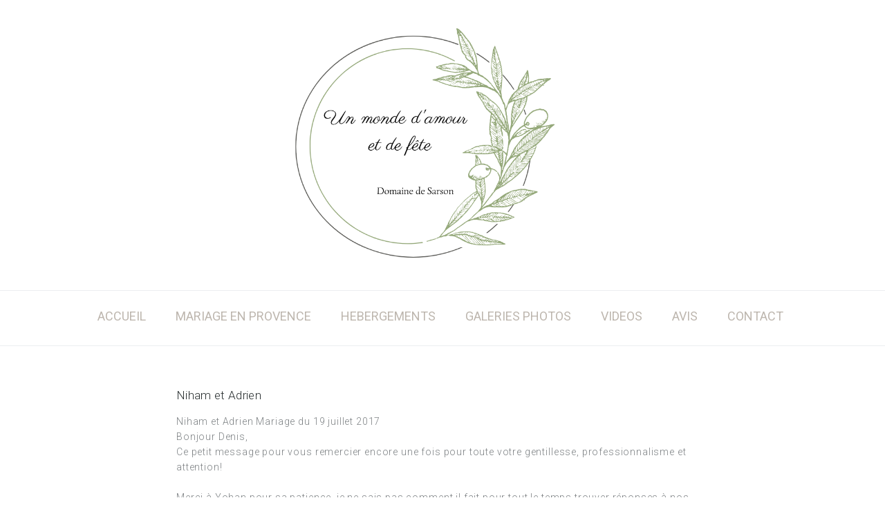

--- FILE ---
content_type: text/html; charset=utf-8
request_url: https://www.domainedesarson.com/livre-d-or/271-niham-et-adrien-2.html
body_size: 3564
content:
<!DOCTYPE html>
<html xmlns="http://www.w3.org/1999/xhtml" xml:lang="fr-fr" lang="fr-fr" >
  <head>
        <base href="https://www.domainedesarson.com/livre-d-or/271-niham-et-adrien-2.html" />
	<meta http-equiv="content-type" content="text/html; charset=utf-8" />
	<meta name="author" content="Super User" />
	<meta name="description" content="Location de lieu de réception, avec hébergements, pour Mariages, Séminaires, Réceptions, en Drôme Provençale" />
	<meta name="generator" content="Joomla! - Open Source Content Management" />
	<title>Niham et Adrien </title>
	<link href="/favicon.ico" rel="shortcut icon" type="image/vnd.microsoft.icon" />
	<link href="/plugins/system/jce/css/content.css?badb4208be409b1335b815dde676300e" rel="stylesheet" type="text/css" />
	<link href="/media/plg_system_jcemediabox/css/jcemediabox.min.css?2c837ab2c7cadbdc35b5bd7115e9eff1" rel="stylesheet" type="text/css" />
	<link href="/templates/theme3106/css/layout.css" rel="stylesheet" type="text/css" />
	<link href="/templates/theme3106/css/jquery.fancybox.css" rel="stylesheet" type="text/css" />
	<link href="/templates/theme3106/css/jquery.fancybox-buttons.css" rel="stylesheet" type="text/css" />
	<link href="/templates/theme3106/css/jquery.fancybox-thumbs.css" rel="stylesheet" type="text/css" />
	<link href="/templates/theme3106/css/template.css" rel="stylesheet" type="text/css" />
	<link href="/templates/theme3106/html/mod_icemegamenu/css/default_icemegamenu.css" rel="stylesheet" type="text/css" />
	<link href="/templates/theme3106/html/mod_icemegamenu/css/default_icemegamenu-reponsive.css" rel="stylesheet" type="text/css" />
	<script src="/media/jui/js/jquery.min.js?308f84db747ee9fff745ad45337c4ca4" type="text/javascript"></script>
	<script src="/media/jui/js/jquery-noconflict.js?308f84db747ee9fff745ad45337c4ca4" type="text/javascript"></script>
	<script src="/media/jui/js/jquery-migrate.min.js?308f84db747ee9fff745ad45337c4ca4" type="text/javascript"></script>
	<script src="/media/system/js/caption.js?308f84db747ee9fff745ad45337c4ca4" type="text/javascript"></script>
	<script src="/media/plg_system_jcemediabox/js/jcemediabox.min.js?2c837ab2c7cadbdc35b5bd7115e9eff1" type="text/javascript"></script>
	<script src="/media/jui/js/bootstrap.min.js?308f84db747ee9fff745ad45337c4ca4" type="text/javascript"></script>
	<script src="/templates/theme3106/html/mod_icemegamenu/js/menu.js" type="text/javascript"></script>
	<script type="text/javascript">
jQuery(window).on('load',  function() {
				new JCaption('img.caption');
			});jQuery(document).ready(function(){WfMediabox.init({"base":"\/","theme":"standard","width":"","height":"","lightbox":0,"shadowbox":0,"icons":1,"overlay":1,"overlay_opacity":0,"overlay_color":"","transition_speed":300,"close":2,"labels":{"close":"Close","next":"Next","previous":"Previous","cancel":"Cancel","numbers":"{{numbers}}","numbers_count":"{{current}} of {{total}}","download":"Download"},"swipe":true,"expand_on_click":true});});jQuery(function($){ initTooltips(); $("body").on("subform-row-add", initTooltips); function initTooltips (event, container) { container = container || document;$(container).find(".hasTooltip").tooltip({"html": true,"container": "body"});} });
	</script>

    <link href='//fonts.googleapis.com/css?family=Roboto:400,300,500,700,900,100' rel='stylesheet' type='text/css'>
    <link href='//fonts.googleapis.com/css?family=Pacifico' rel='stylesheet' type='text/css'>
  </head>
  <body class=" com_content view-article task- itemid-469 body__about">
    <!--[if lt IE 9]>
      <div style=' clear: both; text-align:center; position: relative;'>
        <a href="http://windows.microsoft.com/en-us/internet-explorer/download-ie">
          <img src="/templates/theme3106/images/warning_bar_0000_us.jpg" border="0" height="42" width="820" alt="You are using an outdated browser. For a faster, safer browsing experience, upgrade for free today." />
        </a>
      </div>
    <![endif]-->
    <!-- Body -->
    <div class="flex-wrapper">
      <div id="wrapper">
        <div class="wrapper-inner">
                    <!-- Top -->
          <div id="top">
            <div class="row-container">
              <div class="container-fluid">
                <div class="row-fluid">
                  <!-- Logo -->
                  <div align = "center"> 
                  <div id="logo" class="">
                    <a href="https://www.domainedesarson.com/">
                                            <img src="/images/LOGO_HEADER_1.png" alt="Domaine de Sarson">
                      <h1>Domaine de Sarson</h1>
                                          </a>
                  </div>
                  
                </div>
              </div>
            </div>
          </div>
                    </div>
          <!-- Header -->
                    <div id="header">
            <div class="row-container">
              <div class="container-fluid">
                <div class="row-fluid">
                  <nav class="moduletable home_menu  span11"><div class="module_container"><div class="icemegamenu"><div class="ice-megamenu-toggle"><a data-toggle="collapse" data-target=".nav-collapse">Menu</a></div><div class="nav-collapse icemegamenu collapse left "><ul id="icemegamenu" class="meganizr mzr-slide mzr-responsive"><li id="iceMenu_134" class="iceMenuLiLevel_1 "><a href="https://www.domainedesarson.com/" class=" iceMenuTitle "><span class="icemega_title icemega_nosubtitle">ACCUEIL</span></a></li><li id="iceMenu_467" class="iceMenuLiLevel_1 "><a href="/votre-mariage-en-provence.html" class=" iceMenuTitle "><span class="icemega_title icemega_nosubtitle">MARIAGE EN PROVENCE</span></a></li><li id="iceMenu_464" class="iceMenuLiLevel_1 "><a href="/hebergements.html" class=" iceMenuTitle "><span class="icemega_title icemega_nosubtitle">HEBERGEMENTS</span></a></li><li id="iceMenu_531" class="iceMenuLiLevel_1 gallery"><a href="/galeries-photos-2.html" class=" iceMenuTitle "><span class="icemega_title icemega_nosubtitle">GALERIES PHOTOS</span></a></li><li id="iceMenu_468" class="iceMenuLiLevel_1 "><a href="/video-du-lieu.html" class=" iceMenuTitle "><span class="icemega_title icemega_nosubtitle">VIDEOS</span></a></li><li id="iceMenu_469" class="iceMenuLiLevel_1 active "><a href="/livre-d-or.html" class="icemega_active iceMenuTitle "><span class="icemega_title icemega_nosubtitle">AVIS</span></a></li><li id="iceMenu_142" class="iceMenuLiLevel_1 elements"><a href="/contact.html" class=" iceMenuTitle "><span class="icemega_title icemega_nosubtitle">CONTACT</span></a></li></ul></div></div>


<script type="text/javascript">
	jQuery(document).ready(function(){
		var browser_width1 = jQuery(window).width();
		jQuery("#icemegamenu").find(".icesubMenu").each(function(index){
			var offset1 = jQuery(this).offset();
			var xwidth1 = offset1.left + jQuery(this).width();
			if(xwidth1 >= browser_width1){
				jQuery(this).addClass("ice_righttoleft");
			}
		});
		
	})
	jQuery(window).resize(function() {
		var browser_width = jQuery(window).width();
		jQuery("#icemegamenu").find(".icesubMenu").removeClass("ice_righttoleft");
		jQuery("#icemegamenu").find(".icesubMenu").each(function(index){
			var offset = jQuery(this).offset();
			var xwidth = offset.left + jQuery(this).width();
			
			if(xwidth >= browser_width){
				jQuery(this).addClass("ice_righttoleft");
			}
		});
	});
</script></div></nav>
                </div>
              </div>
            </div>
          </div>
                                                            <!-- Main Content row -->
          <div id="content">
                                <div class="row-container">
              <div class="container-fluid">
                <div class="content-inner row-fluid">   
                          
                  <div id="component" class="span12">
                    <main role="main">    
                         
                      <div id="system-message-container">
	</div>
     
                      	
<article class="page-item page-item__about">
		<header class="item_header">
		<h5 class="item_title"><span class="item_title_part0 item_title_part_odd item_title_part_first_half item_title_part_first">Niham</span> <span class="item_title_part1 item_title_part_even item_title_part_first_half">et</span> <span class="item_title_part2 item_title_part_odd item_title_part_second_half">Adrien</span> <span class="item_title_part3 item_title_part_even item_title_part_second_half"></span> </h5>	</header>
		<div class="item_fulltext"><p>Niham et Adrien Mariage du 19 juillet 2017 <br />Bonjour Denis, <br />Ce petit message pour vous remercier encore une fois pour toute votre gentillesse, professionnalisme et attention!</p>
<p>Merci à Yohan pour sa patience, je ne sais pas comment il fait pour tout le temps trouver réponses à nos questions mais merci, merci pour la réactivité, toujours avec tant d'enthousiasme malgré le rush de cette saison entre mariages et visites. Bravo bravo Yohan!</p>
<p>Merci à vous Denis, pour votre accompagnement, votre offre de location sans laquelle nous n'aurions jamais pu nous permettre un lieu aussi Magique..</p>
<p>J'essaie de parler de vous autour de moi autant que je peux.</p>
<p>Merci, merci merci 1000 fois! Vous ne vous en rendez peut être pas compte, mais c'est beaucoup grâce à vous que nous avons pu vivre le plus beau jour de notre vie J</p>
<p>&nbsp;</p> </div>
		
	
	<!-- Social Sharing -->
	<div class="addthis_sharing_toolbox"></div><script type="text/javascript">
    var addthis_config =
{
   pubid: "ra-5497f2254123130b"
}
    </script><script type="text/javascript" src="//s7.addthis.com/js/300/addthis_widget.js"></script> 
	<!-- Pagination -->
	</article>   
                                          </main>
                  </div>        
                                  </div>
              </div>
            </div>
          </div>
                                                                                        </div>
      </div>
            <div id="footer-wrapper">
        <div class="footer-wrapper-inner">    
          <!-- Copyright -->
          <div id="copyright" role="contentinfo">
            <div class="row-container">
              <div class="container-fluid">
                <div class="row-fluid">
                  <div class="moduletable  "><div class="module_container"><div class="mod-custom mod-custom__"  >
	<p style="text-align: center;"><span style="color: #ffffff;">Domaine de Sarson en Provence, au milieu des champs de Lavande, un lieu idéal, pour votre Mariage, Séminaire, Réception, Cocktail, tous événements ... <br />Hebergements de charme avec piscine sur Grignan,<br />Domaine de Sarson , Quartier Sarson - 26230 Grignan - France - <a href="/contact.html" style="color: #ffffff;">Contact et informations</a></span></p></div></div></div>
                  <div class="copyright span12">
                                        <span class="siteName">Domaine de Sarson</span>
      					        					      <span class="copy">&copy;</span>    					      <span class="year">2026</span>                                                          </div>
                                    <!-- {%FOOTER_LINK} -->
                </div>
              </div>
            </div>
          </div>
        </div>
      </div>
    </div>
        <div id="back-top">
      <a href="#"><span></span> </a>
    </div>
                    
        <script src="/templates/theme3106/js/jquery.modernizr.min.js"></script>
        <script src="/templates/theme3106/js/jquery.stellar.min.js"></script>
    <script>
      jQuery(function($) {
        if (!Modernizr.touch) {
          $(window).load(function(){
            $.stellar({responsive: true,horizontalScrolling: false});
          });
        }
      });
    </script>
        <script src="/templates/theme3106/js/jquery.fancybox.pack.js"></script>
    <script src="/templates/theme3106/js/jquery.fancybox-buttons.js"></script>
    <script src="/templates/theme3106/js/jquery.fancybox-media.js"></script>
    <script src="/templates/theme3106/js/jquery.fancybox-thumbs.js"></script>
    <script src="/templates/theme3106/js/jquery.pep.js"></script>
    <script src="/templates/theme3106/js/jquery.vide.min.js"></script>
    <script src="/templates/theme3106/js/autosize.min.js"></script>
    <script src="/templates/theme3106/js/scripts.js"></script>
      </body>
</html>

--- FILE ---
content_type: application/javascript
request_url: https://www.domainedesarson.com/templates/theme3106/js/scripts.js
body_size: 24355
content:
/*
 * jQuery Easing v1.3 - http://gsgd.co.uk/sandbox/jquery/easing/
 *
 * Uses the built in easing capabilities added In jQuery 1.1
 * to offer multiple easing options
 *
 * TERMS OF USE - jQuery Easing
 * 
 * Open source under the BSD License. 
 * 
 * Copyright © 2008 George McGinley Smith
 * All rights reserved.
 * 
 * Redistribution and use in source and binary forms, with or without modification, 
 * are permitted provided that the following conditions are met:
 * 
 * Redistributions of source code must retain the above copyright notice, this list of 
 * conditions and the following disclaimer.
 * Redistributions in binary form must reproduce the above copyright notice, this list 
 * of conditions and the following disclaimer in the documentation and/or other materials 
 * provided with the distribution.
 * 
 * Neither the name of the author nor the names of contributors may be used to endorse 
 * or promote products derived from this software without specific prior written permission.
 * 
 * THIS SOFTWARE IS PROVIDED BY THE COPYRIGHT HOLDERS AND CONTRIBUTORS "AS IS" AND ANY 
 * EXPRESS OR IMPLIED WARRANTIES, INCLUDING, BUT NOT LIMITED TO, THE IMPLIED WARRANTIES OF
 * MERCHANTABILITY AND FITNESS FOR A PARTICULAR PURPOSE ARE DISCLAIMED. IN NO EVENT SHALL THE
 *  COPYRIGHT OWNER OR CONTRIBUTORS BE LIABLE FOR ANY DIRECT, INDIRECT, INCIDENTAL, SPECIAL,
 *  EXEMPLARY, OR CONSEQUENTIAL DAMAGES (INCLUDING, BUT NOT LIMITED TO, PROCUREMENT OF SUBSTITUTE
 *  GOODS OR SERVICES; LOSS OF USE, DATA, OR PROFITS; OR BUSINESS INTERRUPTION) HOWEVER CAUSED 
 * AND ON ANY THEORY OF LIABILITY, WHETHER IN CONTRACT, STRICT LIABILITY, OR TORT (INCLUDING
 *  NEGLIGENCE OR OTHERWISE) ARISING IN ANY WAY OUT OF THE USE OF THIS SOFTWARE, EVEN IF ADVISED 
 * OF THE POSSIBILITY OF SUCH DAMAGE. 
 *
 */

// t: current time, b: begInnIng value, c: change In value, d: duration

jQuery.easing["jswing"] = jQuery.easing["swing"];
jQuery.extend(jQuery.easing, {
    def: "easeOutQuad",
    swing: function(e, t, n, r, i) {
        return jQuery.easing[jQuery.easing.def](e, t, n, r, i)
    },
    easeInQuad: function(e, t, n, r, i) {
        return r * (t /= i) * t + n
    },
    easeOutQuad: function(e, t, n, r, i) {
        return -r * (t /= i) * (t - 2) + n
    },
    easeInOutQuad: function(e, t, n, r, i) {
        if ((t /= i / 2) < 1) return r / 2 * t * t + n;
        return -r / 2 * (--t * (t - 2) - 1) + n
    },
    easeInCubic: function(e, t, n, r, i) {
        return r * (t /= i) * t * t + n
    },
    easeOutCubic: function(e, t, n, r, i) {
        return r * ((t = t / i - 1) * t * t + 1) + n
    },
    easeInOutCubic: function(e, t, n, r, i) {
        if ((t /= i / 2) < 1) return r / 2 * t * t * t + n;
        return r / 2 * ((t -= 2) * t * t + 2) + n
    },
    easeInQuart: function(e, t, n, r, i) {
        return r * (t /= i) * t * t * t + n
    },
    easeOutQuart: function(e, t, n, r, i) {
        return -r * ((t = t / i - 1) * t * t * t - 1) + n
    },
    easeInOutQuart: function(e, t, n, r, i) {
        if ((t /= i / 2) < 1) return r / 2 * t * t * t * t + n;
        return -r / 2 * ((t -= 2) * t * t * t - 2) + n
    },
    easeInQuint: function(e, t, n, r, i) {
        return r * (t /= i) * t * t * t * t + n
    },
    easeOutQuint: function(e, t, n, r, i) {
        return r * ((t = t / i - 1) * t * t * t * t + 1) + n
    },
    easeInOutQuint: function(e, t, n, r, i) {
        if ((t /= i / 2) < 1) return r / 2 * t * t * t * t * t + n;
        return r / 2 * ((t -= 2) * t * t * t * t + 2) + n
    },
    easeInSine: function(e, t, n, r, i) {
        return -r * Math.cos(t / i * (Math.PI / 2)) + r + n
    },
    easeOutSine: function(e, t, n, r, i) {
        return r * Math.sin(t / i * (Math.PI / 2)) + n
    },
    easeInOutSine: function(e, t, n, r, i) {
        return -r / 2 * (Math.cos(Math.PI * t / i) - 1) + n
    },
    easeInExpo: function(e, t, n, r, i) {
        return t == 0 ? n : r * Math.pow(2, 10 * (t / i - 1)) + n
    },
    easeOutExpo: function(e, t, n, r, i) {
        return t == i ? n + r : r * (-Math.pow(2, -10 * t / i) + 1) + n
    },
    easeInOutExpo: function(e, t, n, r, i) {
        if (t == 0) return n;
        if (t == i) return n + r;
        if ((t /= i / 2) < 1) return r / 2 * Math.pow(2, 10 * (t - 1)) + n;
        return r / 2 * (-Math.pow(2, -10 * --t) + 2) + n
    },
    easeInCirc: function(e, t, n, r, i) {
        return -r * (Math.sqrt(1 - (t /= i) * t) - 1) + n
    },
    easeOutCirc: function(e, t, n, r, i) {
        return r * Math.sqrt(1 - (t = t / i - 1) * t) + n
    },
    easeInOutCirc: function(e, t, n, r, i) {
        if ((t /= i / 2) < 1) return -r / 2 * (Math.sqrt(1 - t * t) - 1) + n;
        return r / 2 * (Math.sqrt(1 - (t -= 2) * t) + 1) + n
    },
    easeInElastic: function(e, t, n, r, i) {
        var s = 1.70158;
        var o = 0;
        var u = r;
        if (t == 0) return n;
        if ((t /= i) == 1) return n + r;
        if (!o) o = i * .3;
        if (u < Math.abs(r)) {
            u = r;
            var s = o / 4
        } else var s = o / (2 * Math.PI) * Math.asin(r / u);
        return -(u * Math.pow(2, 10 * (t -= 1)) * Math.sin((t * i - s) * 2 * Math.PI / o)) + n
    },
    easeOutElastic: function(e, t, n, r, i) {
        var s = 1.70158;
        var o = 0;
        var u = r;
        if (t == 0) return n;
        if ((t /= i) == 1) return n + r;
        if (!o) o = i * .3;
        if (u < Math.abs(r)) {
            u = r;
            var s = o / 4
        } else var s = o / (2 * Math.PI) * Math.asin(r / u);
        return u * Math.pow(2, -10 * t) * Math.sin((t * i - s) * 2 * Math.PI / o) + r + n
    },
    easeInOutElastic: function(e, t, n, r, i) {
        var s = 1.70158;
        var o = 0;
        var u = r;
        if (t == 0) return n;
        if ((t /= i / 2) == 2) return n + r;
        if (!o) o = i * .3 * 1.5;
        if (u < Math.abs(r)) {
            u = r;
            var s = o / 4
        } else var s = o / (2 * Math.PI) * Math.asin(r / u);
        if (t < 1) return -.5 * u * Math.pow(2, 10 * (t -= 1)) * Math.sin((t * i - s) * 2 * Math.PI / o) + n;
        return u * Math.pow(2, -10 * (t -= 1)) * Math.sin((t * i - s) * 2 * Math.PI / o) * .5 + r + n
    },
    easeInBack: function(e, t, n, r, i, s) {
        if (s == undefined) s = 1.70158;
        return r * (t /= i) * t * ((s + 1) * t - s) + n
    },
    easeOutBack: function(e, t, n, r, i, s) {
        if (s == undefined) s = 1.70158;
        return r * ((t = t / i - 1) * t * ((s + 1) * t + s) + 1) + n
    },
    easeInOutBack: function(e, t, n, r, i, s) {
        if (s == undefined) s = 1.70158;
        if ((t /= i / 2) < 1) return r / 2 * t * t * (((s *= 1.525) + 1) * t - s) + n;
        return r / 2 * ((t -= 2) * t * (((s *= 1.525) + 1) * t + s) + 2) + n
    },
    easeInBounce: function(e, t, n, r, i) {
        return r - jQuery.easing.easeOutBounce(e, i - t, 0, r, i) + n
    },
    easeOutBounce: function(e, t, n, r, i) {
        if ((t /= i) < 1 / 2.75) {
            return r * 7.5625 * t * t + n
        } else if (t < 2 / 2.75) {
            return r * (7.5625 * (t -= 1.5 / 2.75) * t + .75) + n
        } else if (t < 2.5 / 2.75) {
            return r * (7.5625 * (t -= 2.25 / 2.75) * t + .9375) + n
        } else {
            return r * (7.5625 * (t -= 2.625 / 2.75) * t + .984375) + n
        }
    },
    easeInOutBounce: function(e, t, n, r, i) {
        if (t < i / 2) return jQuery.easing.easeInBounce(e, t * 2, 0, r, i) * .5 + n;
        return jQuery.easing.easeOutBounce(e, t * 2 - i, 0, r, i) * .5 + r * .5 + n
    }
})

/*
 * jQuery throttle / debounce - v1.1 - 3/7/2010
 * http://benalman.com/projects/jquery-throttle-debounce-plugin/
 * 
 * Copyright (c) 2010 "Cowboy" Ben Alman
 * Dual licensed under the MIT and GPL licenses.
 * http://benalman.com/about/license/
 */
 ;
 (function(b, c) {
    var $ = b.jQuery || b.Cowboy || (b.Cowboy = {}),
    a;
    $.throttle = a = function(e, f, j, i) {
        var h, d = 0;
        if (typeof f !== "boolean") {
            i = j;
            j = f;
            f = c
        }

        function g() {
            var o = this,
            m = +new Date() - d,
            n = arguments;

            function l() {
                d = +new Date();
                j.apply(o, n)
            }

            function k() {
                h = c
            }
            if (i && !h) {
                l()
            }
            h && clearTimeout(h);
            if (i === c && m > e) {
                l()
            } else {
                if (f !== true) {
                    h = setTimeout(i ? k : l, i === c ? e - m : e)
                }
            }
        }
        if ($.guid) {
            g.guid = j.guid = j.guid || $.guid++
        }
        return g
    };
    $.debounce = function(d, e, f) {
        return f === c ? a(d, e, false) : a(d, f, e !== false)
    }
})(this);

/*!
 * https://github.com/es-shims/es5-shim
 * @license es5-shim Copyright 2009-2014 by contributors, MIT License
 * see https://github.com/es-shims/es5-shim/blob/master/LICENSE
 */
 ;
 (function(root, factory) {
    if (typeof define === "function" && define.amd) {
        define(factory)
    } else if (typeof exports === "object") {
        module.exports = factory()
    } else {
        root.returnExports = factory()
    }
})(this, function() {
    function Empty() {}
    if (!Function.prototype.bind) {
        Function.prototype.bind = function bind(that) {
            var target = this;
            if (typeof target != "function") {
                throw new TypeError("Function.prototype.bind called on incompatible " + target)
            }
            var args = _Array_slice_.call(arguments, 1);
            var binder = function() {
                if (this instanceof bound) {
                    var result = target.apply(this, args.concat(_Array_slice_.call(arguments)));
                    if (Object(result) === result) {
                        return result
                    }
                    return this
                } else {
                    return target.apply(that, args.concat(_Array_slice_.call(arguments)))
                }
            };
            var boundLength = Math.max(0, target.length - args.length);
            var boundArgs = [];
            for (var i = 0; i < boundLength; i++) {
                boundArgs.push("$" + i)
            }
            var bound = Function("binder", "return function(" + boundArgs.join(",") + "){return binder.apply(this,arguments)}")(binder);
            if (target.prototype) {
                Empty.prototype = target.prototype;
                bound.prototype = new Empty;
                Empty.prototype = null
            }
            return bound
        }
    }
    var call = Function.prototype.call;
    var prototypeOfArray = Array.prototype;
    var prototypeOfObject = Object.prototype;
    var _Array_slice_ = prototypeOfArray.slice;
    var _toString = call.bind(prototypeOfObject.toString);
    var owns = call.bind(prototypeOfObject.hasOwnProperty);
    var defineGetter;
    var defineSetter;
    var lookupGetter;
    var lookupSetter;
    var supportsAccessors;
    if (supportsAccessors = owns(prototypeOfObject, "__defineGetter__")) {
        defineGetter = call.bind(prototypeOfObject.__defineGetter__);
        defineSetter = call.bind(prototypeOfObject.__defineSetter__);
        lookupGetter = call.bind(prototypeOfObject.__lookupGetter__);
        lookupSetter = call.bind(prototypeOfObject.__lookupSetter__)
    }
    if ([1, 2].splice(0).length != 2) {
        var array_splice = Array.prototype.splice;
        var array_push = Array.prototype.push;
        var array_unshift = Array.prototype.unshift;
        if (function() {
            function makeArray(l) {
                var a = [];
                while (l--) {
                    a.unshift(l)
                }
                return a
            }
            var array = [],
            lengthBefore;
            array.splice.bind(array, 0, 0).apply(null, makeArray(20));
            array.splice.bind(array, 0, 0).apply(null, makeArray(26));
            lengthBefore = array.length;
            array.splice(5, 0, "XXX");
            if (lengthBefore + 1 == array.length) {
                return true
            }
        }()) {
            Array.prototype.splice = function(start, deleteCount) {
                if (!arguments.length) {
                    return []
                } else {
                    return array_splice.apply(this, [start === void 0 ? 0 : start, deleteCount === void 0 ? this.length - start : deleteCount].concat(_Array_slice_.call(arguments, 2)))
                }
            }
        } else {
            Array.prototype.splice = function(start, deleteCount) {
                var result, args = _Array_slice_.call(arguments, 2),
                addElementsCount = args.length;
                if (!arguments.length) {
                    return []
                }
                if (start === void 0) {
                    start = 0
                }
                if (deleteCount === void 0) {
                    deleteCount = this.length - start
                }
                if (addElementsCount > 0) {
                    if (deleteCount <= 0) {
                        if (start == this.length) {
                            array_push.apply(this, args);
                            return []
                        }
                        if (start == 0) {
                            array_unshift.apply(this, args);
                            return []
                        }
                    }
                    result = _Array_slice_.call(this, start, start + deleteCount);
                    args.push.apply(args, _Array_slice_.call(this, start + deleteCount, this.length));
                    args.unshift.apply(args, _Array_slice_.call(this, 0, start));
                    args.unshift(0, this.length);
                    array_splice.apply(this, args);
                    return result
                }
                return array_splice.call(this, start, deleteCount)
            }
        }
    }
    if ([].unshift(0) != 1) {
        var array_unshift = Array.prototype.unshift;
        Array.prototype.unshift = function() {
            array_unshift.apply(this, arguments);
            return this.length
        }
    }
    if (!Array.isArray) {
        Array.isArray = function isArray(obj) {
            return _toString(obj) == "[object Array]"
        }
    }
    var boxedString = Object("a");
    var splitString = boxedString[0] != "a" || !(0 in boxedString);
    var properlyBoxesContext = function properlyBoxed(method) {
        var properlyBoxes = true;
        if (method) {
            method.call("foo", function(item, index, context) {
                if (typeof context !== "object") {
                    properlyBoxes = false
                }
            })
        }
        return !!method && properlyBoxes
    };
    if (!Array.prototype.forEach || !properlyBoxesContext(Array.prototype.forEach)) {
        Array.prototype.forEach = function forEach(fun) {
            var object = toObject(this),
            self = splitString && _toString(this) == "[object String]" ? this.split("") : object,
            thisp = arguments[1],
            i = -1,
            length = self.length >>> 0;
            if (_toString(fun) != "[object Function]") {
                throw new TypeError
            }
            while (++i < length) {
                if (i in self) {
                    fun.call(thisp, self[i], i, object)
                }
            }
        }
    }
    if (!Array.prototype.map || !properlyBoxesContext(Array.prototype.map)) {
        Array.prototype.map = function map(fun) {
            var object = toObject(this),
            self = splitString && _toString(this) == "[object String]" ? this.split("") : object,
            length = self.length >>> 0,
            result = Array(length),
            thisp = arguments[1];
            if (_toString(fun) != "[object Function]") {
                throw new TypeError(fun + " is not a function")
            }
            for (var i = 0; i < length; i++) {
                if (i in self) result[i] = fun.call(thisp, self[i], i, object)
            }
        return result
    }
}
if (!Array.prototype.filter || !properlyBoxesContext(Array.prototype.filter)) {
    Array.prototype.filter = function filter(fun) {
        var object = toObject(this),
        self = splitString && _toString(this) == "[object String]" ? this.split("") : object,
        length = self.length >>> 0,
        result = [],
        value, thisp = arguments[1];
        if (_toString(fun) != "[object Function]") {
            throw new TypeError(fun + " is not a function")
        }
        for (var i = 0; i < length; i++) {
            if (i in self) {
                value = self[i];
                if (fun.call(thisp, value, i, object)) {
                    result.push(value)
                }
            }
        }
        return result
    }
}
if (!Array.prototype.every || !properlyBoxesContext(Array.prototype.every)) {
    Array.prototype.every = function every(fun) {
        var object = toObject(this),
        self = splitString && _toString(this) == "[object String]" ? this.split("") : object,
        length = self.length >>> 0,
        thisp = arguments[1];
        if (_toString(fun) != "[object Function]") {
            throw new TypeError(fun + " is not a function")
        }
        for (var i = 0; i < length; i++) {
            if (i in self && !fun.call(thisp, self[i], i, object)) {
                return false
            }
        }
        return true
    }
}
if (!Array.prototype.some || !properlyBoxesContext(Array.prototype.some)) {
    Array.prototype.some = function some(fun) {
        var object = toObject(this),
        self = splitString && _toString(this) == "[object String]" ? this.split("") : object,
        length = self.length >>> 0,
        thisp = arguments[1];
        if (_toString(fun) != "[object Function]") {
            throw new TypeError(fun + " is not a function")
        }
        for (var i = 0; i < length; i++) {
            if (i in self && fun.call(thisp, self[i], i, object)) {
                return true
            }
        }
        return false
    }
}
if (!Array.prototype.reduce) {
    Array.prototype.reduce = function reduce(fun) {
        var object = toObject(this),
        self = splitString && _toString(this) == "[object String]" ? this.split("") : object,
        length = self.length >>> 0;
        if (_toString(fun) != "[object Function]") {
            throw new TypeError(fun + " is not a function")
        }
        if (!length && arguments.length == 1) {
            throw new TypeError("reduce of empty array with no initial value")
        }
        var i = 0;
        var result;
        if (arguments.length >= 2) {
            result = arguments[1]
        } else {
            do {
                if (i in self) {
                    result = self[i++];
                    break
                }
                if (++i >= length) {
                    throw new TypeError("reduce of empty array with no initial value")
                }
            } while (true)
        }
        for (; i < length; i++) {
            if (i in self) {
                result = fun.call(void 0, result, self[i], i, object)
            }
        }
        return result
    }
}
if (!Array.prototype.reduceRight) {
    Array.prototype.reduceRight = function reduceRight(fun) {
        var object = toObject(this),
        self = splitString && _toString(this) == "[object String]" ? this.split("") : object,
        length = self.length >>> 0;
        if (_toString(fun) != "[object Function]") {
            throw new TypeError(fun + " is not a function")
        }
        if (!length && arguments.length == 1) {
            throw new TypeError("reduceRight of empty array with no initial value")
        }
        var result, i = length - 1;
        if (arguments.length >= 2) {
            result = arguments[1]
        } else {
            do {
                if (i in self) {
                    result = self[i--];
                    break
                }
                if (--i < 0) {
                    throw new TypeError("reduceRight of empty array with no initial value")
                }
            } while (true)
        }
        if (i < 0) {
            return result
        }
        do {
            if (i in this) {
                result = fun.call(void 0, result, self[i], i, object)
            }
        } while (i--);
        return result
    }
}
if (!Array.prototype.indexOf || [0, 1].indexOf(1, 2) != -1) {
    Array.prototype.indexOf = function indexOf(sought) {
        var self = splitString && _toString(this) == "[object String]" ? this.split("") : toObject(this),
        length = self.length >>> 0;
        if (!length) {
            return -1
        }
        var i = 0;
        if (arguments.length > 1) {
            i = toInteger(arguments[1])
        }
        i = i >= 0 ? i : Math.max(0, length + i);
        for (; i < length; i++) {
            if (i in self && self[i] === sought) {
                return i
            }
        }
        return -1
    }
}
if (!Array.prototype.lastIndexOf || [0, 1].lastIndexOf(0, -3) != -1) {
    Array.prototype.lastIndexOf = function lastIndexOf(sought) {
        var self = splitString && _toString(this) == "[object String]" ? this.split("") : toObject(this),
        length = self.length >>> 0;
        if (!length) {
            return -1
        }
        var i = length - 1;
        if (arguments.length > 1) {
            i = Math.min(i, toInteger(arguments[1]))
        }
        i = i >= 0 ? i : length - Math.abs(i);
        for (; i >= 0; i--) {
            if (i in self && sought === self[i]) {
                return i
            }
        }
        return -1
    }
}
if (!Object.keys) {
    var hasDontEnumBug = true,
    hasProtoEnumBug = function() {}.propertyIsEnumerable("prototype"),
    dontEnums = ["toString", "toLocaleString", "valueOf", "hasOwnProperty", "isPrototypeOf", "propertyIsEnumerable", "constructor"],
    dontEnumsLength = dontEnums.length;
    for (var key in {
        toString: null
    }) {
        hasDontEnumBug = false
    }
    Object.keys = function keys(object) {
        var isFunction = _toString(object) === "[object Function]",
        isObject = object !== null && typeof object === "object";
        if (!isObject && !isFunction) {
            throw new TypeError("Object.keys called on a non-object")
        }
        var keys = [],
        skipProto = hasProtoEnumBug && isFunction;
        for (var name in object) {
            if (!(skipProto && name === "prototype") && owns(object, name)) {
                keys.push(name)
            }
        }
        if (hasDontEnumBug) {
            var ctor = object.constructor,
            skipConstructor = ctor && ctor.prototype === object;
            for (var i = 0; i < dontEnumsLength; i++) {
                var dontEnum = dontEnums[i];
                if (!(skipConstructor && dontEnum === "constructor") && owns(object, dontEnum)) {
                    keys.push(dontEnum)
                }
            }
        }
        return keys
    }
}
var negativeDate = -621987552e5,
negativeYearString = "-000001";
if (!Date.prototype.toISOString || new Date(negativeDate).toISOString().indexOf(negativeYearString) === -1) {
    Date.prototype.toISOString = function toISOString() {
        var result, length, value, year, month;
        if (!isFinite(this)) {
            throw new RangeError("Date.prototype.toISOString called on non-finite value.")
        }
        year = this.getUTCFullYear();
        month = this.getUTCMonth();
        year += Math.floor(month / 12);
        month = (month % 12 + 12) % 12;
        result = [month + 1, this.getUTCDate(), this.getUTCHours(), this.getUTCMinutes(), this.getUTCSeconds()];
        year = (year < 0 ? "-" : year > 9999 ? "+" : "") + ("00000" + Math.abs(year)).slice(0 <= year && year <= 9999 ? -4 : -6);
        length = result.length;
        while (length--) {
            value = result[length];
            if (value < 10) {
                result[length] = "0" + value
            }
        }
        return year + "-" + result.slice(0, 2).join("-") + "T" + result.slice(2).join(":") + "." + ("000" + this.getUTCMilliseconds()).slice(-3) + "Z"
    }
}
var dateToJSONIsSupported = false;
try {
    dateToJSONIsSupported = Date.prototype.toJSON && new Date(NaN).toJSON() === null && new Date(negativeDate).toJSON().indexOf(negativeYearString) !== -1 && Date.prototype.toJSON.call({
        toISOString: function() {
            return true
        }
    })
} catch (e) {}
if (!dateToJSONIsSupported) {
    Date.prototype.toJSON = function toJSON(key) {
        var o = Object(this),
        tv = toPrimitive(o),
        toISO;
        if (typeof tv === "number" && !isFinite(tv)) {
            return null
        }
        toISO = o.toISOString;
        if (typeof toISO != "function") {
            throw new TypeError("toISOString property is not callable")
        }
        return toISO.call(o)
    }
}
if (!Date.parse || "Date.parse is buggy") {
    Date = function(NativeDate) {
        function Date(Y, M, D, h, m, s, ms) {
            var length = arguments.length;
            if (this instanceof NativeDate) {
                var date = length == 1 && String(Y) === Y ? new NativeDate(Date.parse(Y)) : length >= 7 ? new NativeDate(Y, M, D, h, m, s, ms) : length >= 6 ? new NativeDate(Y, M, D, h, m, s) : length >= 5 ? new NativeDate(Y, M, D, h, m) : length >= 4 ? new NativeDate(Y, M, D, h) : length >= 3 ? new NativeDate(Y, M, D) : length >= 2 ? new NativeDate(Y, M) : length >= 1 ? new NativeDate(Y) : new NativeDate;
                date.constructor = Date;
                return date
            }
            return NativeDate.apply(this, arguments)
        }
        var isoDateExpression = new RegExp("^" + "(\\d{4}|[+-]\\d{6})" + "(?:-(\\d{2})" + "(?:-(\\d{2})" + "(?:" + "T(\\d{2})" + ":(\\d{2})" + "(?:" + ":(\\d{2})" + "(?:(\\.\\d{1,}))?" + ")?" + "(" + "Z|" + "(?:" + "([-+])" + "(\\d{2})" + ":(\\d{2})" + ")" + ")?)?)?)?" + "$");
        var months = [0, 31, 59, 90, 120, 151, 181, 212, 243, 273, 304, 334, 365];

        function dayFromMonth(year, month) {
            var t = month > 1 ? 1 : 0;
            return months[month] + Math.floor((year - 1969 + t) / 4) - Math.floor((year - 1901 + t) / 100) + Math.floor((year - 1601 + t) / 400) + 365 * (year - 1970)
        }

        function toUTC(t) {
            return Number(new NativeDate(1970, 0, 1, 0, 0, 0, t))
        }
        for (var key in NativeDate) {
            Date[key] = NativeDate[key]
        }
        Date.now = NativeDate.now;
        Date.UTC = NativeDate.UTC;
        Date.prototype = NativeDate.prototype;
        Date.prototype.constructor = Date;
        Date.parse = function parse(string) {
            var match = isoDateExpression.exec(string);
            if (match) {
                var year = Number(match[1]),
                month = Number(match[2] || 1) - 1,
                day = Number(match[3] || 1) - 1,
                hour = Number(match[4] || 0),
                minute = Number(match[5] || 0),
                second = Number(match[6] || 0),
                millisecond = Math.floor(Number(match[7] || 0) * 1e3),
                isLocalTime = Boolean(match[4] && !match[8]),
                signOffset = match[9] === "-" ? 1 : -1,
                hourOffset = Number(match[10] || 0),
                minuteOffset = Number(match[11] || 0),
                result;
                if (hour < (minute > 0 || second > 0 || millisecond > 0 ? 24 : 25) && minute < 60 && second < 60 && millisecond < 1e3 && month > -1 && month < 12 && hourOffset < 24 && minuteOffset < 60 && day > -1 && day < dayFromMonth(year, month + 1) - dayFromMonth(year, month)) {
                    result = ((dayFromMonth(year, month) + day) * 24 + hour + hourOffset * signOffset) * 60;
                    result = ((result + minute + minuteOffset * signOffset) * 60 + second) * 1e3 + millisecond;
                    if (isLocalTime) {
                        result = toUTC(result)
                    }
                    if (-864e13 <= result && result <= 864e13) {
                        return result
                    }
                }
                return NaN
            }
            return NativeDate.parse.apply(this, arguments)
        };
        return Date
    }(Date)
}
if (!Date.now) {
    Date.now = function now() {
        return (new Date).getTime()
    }
}
if (!Number.prototype.toFixed || 8e-5.toFixed(3) !== "0.000" || .9. toFixed(0) === "0" || 1.255.toFixed(2) !== "1.25" || 0xde0b6b3a7640080.toFixed(0) !== "1000000000000000128") {
    (function() {
        var base, size, data, i;
        base = 1e7;
        size = 6;
        data = [0, 0, 0, 0, 0, 0];

        function multiply(n, c) {
            var i = -1;
            while (++i < size) {
                c += n * data[i];
                data[i] = c % base;
                c = Math.floor(c / base)
            }
        }

        function divide(n) {
            var i = size,
            c = 0;
            while (--i >= 0) {
                c += data[i];
                data[i] = Math.floor(c / n);
                c = c % n * base
            }
        }

        function toString() {
            var i = size;
            var s = "";
            while (--i >= 0) {
                if (s !== "" || i === 0 || data[i] !== 0) {
                    var t = String(data[i]);
                    if (s === "") {
                        s = t
                    } else {
                        s += "0000000".slice(0, 7 - t.length) + t
                    }
                }
            }
            return s
        }

        function pow(x, n, acc) {
            return n === 0 ? acc : n % 2 === 1 ? pow(x, n - 1, acc * x) : pow(x * x, n / 2, acc)
        }

        function log(x) {
            var n = 0;
            while (x >= 4096) {
                n += 12;
                x /= 4096
            }
            while (x >= 2) {
                n += 1;
                x /= 2
            }
            return n
        }
        Number.prototype.toFixed = function(fractionDigits) {
            var f, x, s, m, e, z, j, k;
            f = Number(fractionDigits);
            f = f !== f ? 0 : Math.floor(f);
            if (f < 0 || f > 20) {
                throw new RangeError("Number.toFixed called with invalid number of decimals")
            }
            x = Number(this);
            if (x !== x) {
                return "NaN"
            }
            if (x <= -1e21 || x >= 1e21) {
                return String(x)
            }
            s = "";
            if (x < 0) {
                s = "-";
                x = -x
            }
            m = "0";
            if (x > 1e-21) {
                e = log(x * pow(2, 69, 1)) - 69;
                z = e < 0 ? x * pow(2, -e, 1) : x / pow(2, e, 1);
                z *= 4503599627370496;
                e = 52 - e;
                if (e > 0) {
                    multiply(0, z);
                    j = f;
                    while (j >= 7) {
                        multiply(1e7, 0);
                        j -= 7
                    }
                    multiply(pow(10, j, 1), 0);
                    j = e - 1;
                    while (j >= 23) {
                        divide(1 << 23);
                        j -= 23
                    }
                    divide(1 << j);
                    multiply(1, 1);
                    divide(2);
                    m = toString()
                } else {
                    multiply(0, z);
                    multiply(1 << -e, 0);
                    m = toString() + "0.00000000000000000000".slice(2, 2 + f)
                }
            }
            if (f > 0) {
                k = m.length;
                if (k <= f) {
                    m = s + "0.0000000000000000000".slice(0, f - k + 2) + m
                } else {
                    m = s + m.slice(0, k - f) + "." + m.slice(k - f)
                }
            } else {
                m = s + m
            }
            return m
        }
    })()
}
var string_split = String.prototype.split;
if ("ab".split(/(?:ab)*/).length !== 2 || ".".split(/(.?)(.?)/).length !== 4 || "tesst".split(/(s)*/)[1] === "t" || "".split(/.?/).length || ".".split(/()()/).length > 1) {
    (function() {
        var compliantExecNpcg = /()??/.exec("")[1] === void 0;
        String.prototype.split = function(separator, limit) {
            var string = this;
            if (separator === void 0 && limit === 0) return [];
            if (Object.prototype.toString.call(separator) !== "[object RegExp]") {
                return string_split.apply(this, arguments)
            }
            var output = [],
            flags = (separator.ignoreCase ? "i" : "") + (separator.multiline ? "m" : "") + (separator.extended ? "x" : "") + (separator.sticky ? "y" : ""),
            lastLastIndex = 0,
            separator = new RegExp(separator.source, flags + "g"),
            separator2, match, lastIndex, lastLength;
            string += "";
            if (!compliantExecNpcg) {
                separator2 = new RegExp("^" + separator.source + "$(?!\\s)", flags)
            }
            limit = limit === void 0 ? -1 >>> 0 : limit >>> 0;
            while (match = separator.exec(string)) {
                lastIndex = match.index + match[0].length;
                if (lastIndex > lastLastIndex) {
                    output.push(string.slice(lastLastIndex, match.index));
                    if (!compliantExecNpcg && match.length > 1) {
                        match[0].replace(separator2, function() {
                            for (var i = 1; i < arguments.length - 2; i++) {
                                if (arguments[i] === void 0) {
                                    match[i] = void 0
                                }
                            }
                        })
                    }
                    if (match.length > 1 && match.index < string.length) {
                        Array.prototype.push.apply(output, match.slice(1))
                    }
                    lastLength = match[0].length;
                    lastLastIndex = lastIndex;
                    if (output.length >= limit) {
                        break
                    }
                }
                if (separator.lastIndex === match.index) {
                    separator.lastIndex++
                }
            }
            if (lastLastIndex === string.length) {
                if (lastLength || !separator.test("")) {
                    output.push("")
                }
            } else {
                output.push(string.slice(lastLastIndex))
            }
            return output.length > limit ? output.slice(0, limit) : output
        }
    })()
} else if ("0".split(void 0, 0).length) {
    String.prototype.split = function(separator, limit) {
        if (separator === void 0 && limit === 0) return [];
        return string_split.apply(this, arguments)
    }
}
if ("".substr && "0b".substr(-1) !== "b") {
    var string_substr = String.prototype.substr;
    String.prototype.substr = function(start, length) {
        return string_substr.call(this, start < 0 ? (start = this.length + start) < 0 ? 0 : start : start, length)
    }
}
var ws = "	\n\f\r \xa0\u1680\u180e\u2000\u2001\u2002\u2003" + "\u2004\u2005\u2006\u2007\u2008\u2009\u200a\u202f\u205f\u3000\u2028" + "\u2029\ufeff";
if (!String.prototype.trim || ws.trim()) {
    ws = "[" + ws + "]";
    var trimBeginRegexp = new RegExp("^" + ws + ws + "*"),
    trimEndRegexp = new RegExp(ws + ws + "*$");
    String.prototype.trim = function trim() {
        if (this === void 0 || this === null) {
            throw new TypeError("can't convert " + this + " to object")
        }
        return String(this).replace(trimBeginRegexp, "").replace(trimEndRegexp, "")
    }
}
if (parseInt(ws + "08") !== 8 || parseInt(ws + "0x16") !== 22) {
    parseInt = function(origParseInt) {
        var hexRegex = /^0[xX]/;
        return function parseIntES5(str, radix) {
            str = String(str).trim();
            if (!+radix) {
                radix = hexRegex.test(str) ? 16 : 10
            }
            return origParseInt(str, radix)
        }
    }(parseInt)
}

function toInteger(n) {
    n = +n;
    if (n !== n) {
        n = 0
    } else if (n !== 0 && n !== 1 / 0 && n !== -(1 / 0)) {
        n = (n > 0 || -1) * Math.floor(Math.abs(n))
    }
    return n
}

function isPrimitive(input) {
    var type = typeof input;
    return input === null || type === "undefined" || type === "boolean" || type === "number" || type === "string"
}

function toPrimitive(input) {
    var val, valueOf, toString;
    if (isPrimitive(input)) {
        return input
    }
    valueOf = input.valueOf;
    if (typeof valueOf === "function") {
        val = valueOf.call(input);
        if (isPrimitive(val)) {
            return val
        }
    }
    toString = input.toString;
    if (typeof toString === "function") {
        val = toString.call(input);
        if (isPrimitive(val)) {
            return val
        }
    }
    throw new TypeError
}
var toObject = function(o) {
    if (o == null) {
        throw new TypeError("can't convert " + o + " to object")
    }
    return Object(o)
}
});
//# sourceMappingURL=es5-shim.map

/*! Magnific Popup - v0.9.9 - 2013-12-27
 * http://dimsemenov.com/plugins/magnific-popup/
 * Copyright (c) 2013 Dmitry Semenov; */
 ;
 (function(e) {
    var t, n, i, o, r, a, s, l = "Close",
    c = "BeforeClose",
    d = "AfterClose",
    u = "BeforeAppend",
    p = "MarkupParse",
    f = "Open",
    m = "Change",
    g = "mfp",
    h = "." + g,
    v = "mfp-ready",
    C = "mfp-removing",
    y = "mfp-prevent-close",
    w = function() {},
    b = !!window.jQuery,
    I = e(window),
    x = function(e, n) {
        t.ev.on(g + e + h, n)
    },
    k = function(t, n, i, o) {
        var r = document.createElement("div");
        return r.className = "mfp-" + t, i && (r.innerHTML = i), o ? n && n.appendChild(r) : (r = e(r), n && r.appendTo(n)), r
    },
    T = function(n, i) {
        t.ev.triggerHandler(g + n, i), t.st.callbacks && (n = n.charAt(0).toLowerCase() + n.slice(1), t.st.callbacks[n] && t.st.callbacks[n].apply(t, e.isArray(i) ? i : [i]))
    },
    E = function(n) {
        return n === s && t.currTemplate.closeBtn || (t.currTemplate.closeBtn = e(t.st.closeMarkup.replace("%title%", t.st.tClose)), s = n), t.currTemplate.closeBtn
    },
    _ = function() {
        e.magnificPopup.instance || (t = new w, t.init(), e.magnificPopup.instance = t)
    },
    S = function() {
        var e = document.createElement("p").style,
        t = ["ms", "O", "Moz", "Webkit"];
        if (void 0 !== e.transition) return !0;
        for (; t.length;)
            if (t.pop() + "Transition" in e) return !0;
        return !1
    };
    w.prototype = {
        constructor: w,
        init: function() {
            var n = navigator.appVersion;
            t.isIE7 = -1 !== n.indexOf("MSIE 7."), t.isIE8 = -1 !== n.indexOf("MSIE 8."), t.isLowIE = t.isIE7 || t.isIE8, t.isAndroid = /android/gi.test(n), t.isIOS = /iphone|ipad|ipod/gi.test(n), t.supportsTransition = S(), t.probablyMobile = t.isAndroid || t.isIOS || /(Opera Mini)|Kindle|webOS|BlackBerry|(Opera Mobi)|(Windows Phone)|IEMobile/i.test(navigator.userAgent), o = e(document), t.popupsCache = {}
        },
        open: function(n) {
            i || (i = e(document.body));
            var r;
            if (n.isObj === !1) {
                t.items = n.items.toArray(), t.index = 0;
                var s, l = n.items;
                for (r = 0; l.length > r; r++)
                    if (s = l[r], s.parsed && (s = s.el[0]), s === n.el[0]) {
                        t.index = r;
                        break
                    }
                } else t.items = e.isArray(n.items) ? n.items : [n.items], t.index = n.index || 0;
                if (t.isOpen) return t.updateItemHTML(), void 0;
                t.types = [], a = "", t.ev = n.mainEl && n.mainEl.length ? n.mainEl.eq(0) : o, n.key ? (t.popupsCache[n.key] || (t.popupsCache[n.key] = {}), t.currTemplate = t.popupsCache[n.key]) : t.currTemplate = {}, t.st = e.extend(!0, {}, e.magnificPopup.defaults, n), t.fixedContentPos = "auto" === t.st.fixedContentPos ? !t.probablyMobile : t.st.fixedContentPos, t.st.modal && (t.st.closeOnContentClick = !1, t.st.closeOnBgClick = !1, t.st.showCloseBtn = !1, t.st.enableEscapeKey = !1), t.bgOverlay || (t.bgOverlay = k("bg").on("click" + h, function() {
                    t.close()
                }), t.wrap = k("wrap").attr("tabindex", -1).on("click" + h, function(e) {
                    t._checkIfClose(e.target) && t.close()
                }), t.container = k("container", t.wrap)), t.contentContainer = k("content"), t.st.preloader && (t.preloader = k("preloader", t.container, t.st.tLoading));
                var c = e.magnificPopup.modules;
                for (r = 0; c.length > r; r++) {
                    var d = c[r];
                    d = d.charAt(0).toUpperCase() + d.slice(1), t["init" + d].call(t)
                }
                T("BeforeOpen"), t.st.showCloseBtn && (t.st.closeBtnInside ? (x(p, function(e, t, n, i) {
                    n.close_replaceWith = E(i.type)
                }), a += " mfp-close-btn-in") : t.wrap.append(E())), t.st.alignTop && (a += " mfp-align-top"), t.fixedContentPos ? t.wrap.css({
                    overflow: t.st.overflowY,
                    overflowX: "hidden",
                    overflowY: t.st.overflowY
                }) : t.wrap.css({
                    top: I.scrollTop(),
                    position: "absolute"
                }), (t.st.fixedBgPos === !1 || "auto" === t.st.fixedBgPos && !t.fixedContentPos) && t.bgOverlay.css({
                    height: o.height(),
                    position: "absolute"
                }), t.st.enableEscapeKey && o.on("keyup" + h, function(e) {
                    27 === e.keyCode && t.close()
                }), I.on("resize" + h, function() {
                    t.updateSize()
                }), t.st.closeOnContentClick || (a += " mfp-auto-cursor"), a && t.wrap.addClass(a);
                var u = t.wH = I.height(),
                m = {};
                if (t.fixedContentPos && t._hasScrollBar(u)) {
                    var g = t._getScrollbarSize();
                    g && (m.marginRight = g)
                }
                t.fixedContentPos && (t.isIE7 ? e("body, html").css("overflow", "hidden") : m.overflow = "hidden");
                var C = t.st.mainClass;
                return t.isIE7 && (C += " mfp-ie7"), C && t._addClassToMFP(C), t.updateItemHTML(), T("BuildControls"), e("html").css(m), t.bgOverlay.add(t.wrap).prependTo(t.st.prependTo || i), t._lastFocusedEl = document.activeElement, setTimeout(function() {
                    t.content ? (t._addClassToMFP(v), t._setFocus()) : t.bgOverlay.addClass(v), o.on("focusin" + h, t._onFocusIn)
                }, 16), t.isOpen = !0, t.updateSize(u), T(f), n
            },
            close: function() {
                t.isOpen && (T(c), t.isOpen = !1, t.st.removalDelay && !t.isLowIE && t.supportsTransition ? (t._addClassToMFP(C), setTimeout(function() {
                    t._close()
                }, t.st.removalDelay)) : t._close())
            },
            _close: function() {
                T(l);
                var n = C + " " + v + " ";
                if (t.bgOverlay.detach(), t.wrap.detach(), t.container.empty(), t.st.mainClass && (n += t.st.mainClass + " "), t._removeClassFromMFP(n), t.fixedContentPos) {
                    var i = {
                        marginRight: ""
                    };
                    t.isIE7 ? e("body, html").css("overflow", "") : i.overflow = "", e("html").css(i)
                }
                o.off("keyup" + h + " focusin" + h), t.ev.off(h), t.wrap.attr("class", "mfp-wrap").removeAttr("style"), t.bgOverlay.attr("class", "mfp-bg"), t.container.attr("class", "mfp-container"), !t.st.showCloseBtn || t.st.closeBtnInside && t.currTemplate[t.currItem.type] !== !0 || t.currTemplate.closeBtn && t.currTemplate.closeBtn.detach(), t._lastFocusedEl && e(t._lastFocusedEl).focus(), t.currItem = null, t.content = null, t.currTemplate = null, t.prevHeight = 0, T(d)
            },
            updateSize: function(e) {
                if (t.isIOS) {
                    var n = document.documentElement.clientWidth / window.innerWidth,
                    i = window.innerHeight * n;
                    t.wrap.css("height", i), t.wH = i
                } else t.wH = e || I.height();
                t.fixedContentPos || t.wrap.css("height", t.wH), T("Resize")
            },
            updateItemHTML: function() {
                var n = t.items[t.index];
                t.contentContainer.detach(), t.content && t.content.detach(), n.parsed || (n = t.parseEl(t.index));
                var i = n.type;
                if (T("BeforeChange", [t.currItem ? t.currItem.type : "", i]), t.currItem = n, !t.currTemplate[i]) {
                    var o = t.st[i] ? t.st[i].markup : !1;
                    T("FirstMarkupParse", o), t.currTemplate[i] = o ? e(o) : !0
                }
                r && r !== n.type && t.container.removeClass("mfp-" + r + "-holder");
                var a = t["get" + i.charAt(0).toUpperCase() + i.slice(1)](n, t.currTemplate[i]);
                t.appendContent(a, i), n.preloaded = !0, T(m, n), r = n.type, t.container.prepend(t.contentContainer), T("AfterChange")
            },
            appendContent: function(e, n) {
                t.content = e, e ? t.st.showCloseBtn && t.st.closeBtnInside && t.currTemplate[n] === !0 ? t.content.find(".mfp-close").length || t.content.append(E()) : t.content = e : t.content = "", T(u), t.container.addClass("mfp-" + n + "-holder"), t.contentContainer.append(t.content)
            },
            parseEl: function(n) {
                var i, o = t.items[n];
                if (o.tagName ? o = {
                    el: e(o)
                } : (i = o.type, o = {
                    data: o,
                    src: o.src
                }), o.el) {
                    for (var r = t.types, a = 0; r.length > a; a++)
                        if (o.el.hasClass("mfp-" + r[a])) {
                            i = r[a];
                            break
                        }
                        o.src = o.el.attr("data-mfp-src"), o.src || (o.src = o.el.attr("href"))
                    }
                    return o.type = i || t.st.type || "inline", o.index = n, o.parsed = !0, t.items[n] = o, T("ElementParse", o), t.items[n]
                },
                addGroup: function(e, n) {
                    var i = function(i) {
                        i.mfpEl = this, t._openClick(i, e, n)
                    };
                    n || (n = {});
                    var o = "click.magnificPopup";
                    n.mainEl = e, n.items ? (n.isObj = !0, e.off(o).on(o, i)) : (n.isObj = !1, n.delegate ? e.off(o).on(o, n.delegate, i) : (n.items = e, e.off(o).on(o, i)))
                },
                _openClick: function(n, i, o) {
                    var r = void 0 !== o.midClick ? o.midClick : e.magnificPopup.defaults.midClick;
                    if (r || 2 !== n.which && !n.ctrlKey && !n.metaKey) {
                        var a = void 0 !== o.disableOn ? o.disableOn : e.magnificPopup.defaults.disableOn;
                        if (a)
                            if (e.isFunction(a)) {
                                if (!a.call(t)) return !0
                            } else if (a > I.width()) return !0;
                        n.type && (n.preventDefault(), t.isOpen && n.stopPropagation()), o.el = e(n.mfpEl), o.delegate && (o.items = i.find(o.delegate)), t.open(o)
                    }
                },
                updateStatus: function(e, i) {
                    if (t.preloader) {
                        n !== e && t.container.removeClass("mfp-s-" + n), i || "loading" !== e || (i = t.st.tLoading);
                        var o = {
                            status: e,
                            text: i
                        };
                        T("UpdateStatus", o), e = o.status, i = o.text, t.preloader.html(i), t.preloader.find("a").on("click", function(e) {
                            e.stopImmediatePropagation()
                        }), t.container.addClass("mfp-s-" + e), n = e
                    }
                },
                _checkIfClose: function(n) {
                    if (!e(n).hasClass(y)) {
                        var i = t.st.closeOnContentClick,
                        o = t.st.closeOnBgClick;
                        if (i && o) return !0;
                        if (!t.content || e(n).hasClass("mfp-close") || t.preloader && n === t.preloader[0]) return !0;
                        if (n === t.content[0] || e.contains(t.content[0], n)) {
                            if (i) return !0
                        } else if (o && e.contains(document, n)) return !0;
                    return !1
                }
            },
            _addClassToMFP: function(e) {
                t.bgOverlay.addClass(e), t.wrap.addClass(e)
            },
            _removeClassFromMFP: function(e) {
                this.bgOverlay.removeClass(e), t.wrap.removeClass(e)
            },
            _hasScrollBar: function(e) {
                return (t.isIE7 ? o.height() : document.body.scrollHeight) > (e || I.height())
            },
            _setFocus: function() {
                (t.st.focus ? t.content.find(t.st.focus).eq(0) : t.wrap).focus()
            },
            _onFocusIn: function(n) {
                return n.target === t.wrap[0] || e.contains(t.wrap[0], n.target) ? void 0 : (t._setFocus(), !1)
            },
            _parseMarkup: function(t, n, i) {
                var o;
                i.data && (n = e.extend(i.data, n)), T(p, [t, n, i]), e.each(n, function(e, n) {
                    if (void 0 === n || n === !1) return !0;
                    if (o = e.split("_"), o.length > 1) {
                        var i = t.find(h + "-" + o[0]);
                        if (i.length > 0) {
                            var r = o[1];
                            "replaceWith" === r ? i[0] !== n[0] && i.replaceWith(n) : "img" === r ? i.is("img") ? i.attr("src", n) : i.replaceWith('<img src="' + n + '" class="' + i.attr("class") + '" />') : i.attr(o[1], n)
                        }
                    } else t.find(h + "-" + e).html(n)
                })
            },
            _getScrollbarSize: function() {
                if (void 0 === t.scrollbarSize) {
                    var e = document.createElement("div");
                    e.id = "mfp-sbm", e.style.cssText = "width: 99px; height: 99px; overflow: scroll; position: absolute; top: -9999px;", document.body.appendChild(e), t.scrollbarSize = e.offsetWidth - e.clientWidth, document.body.removeChild(e)
                }
                return t.scrollbarSize
            }
        }, e.magnificPopup = {
            instance: null,
            proto: w.prototype,
            modules: [],
            open: function(t, n) {
                return _(), t = t ? e.extend(!0, {}, t) : {}, t.isObj = !0, t.index = n || 0, this.instance.open(t)
            },
            close: function() {
                return e.magnificPopup.instance && e.magnificPopup.instance.close()
            },
            registerModule: function(t, n) {
                n.options && (e.magnificPopup.defaults[t] = n.options), e.extend(this.proto, n.proto), this.modules.push(t)
            },
            defaults: {
                disableOn: 0,
                key: null,
                midClick: !1,
                mainClass: "",
                preloader: !0,
                focus: "",
                closeOnContentClick: !1,
                closeOnBgClick: !0,
                closeBtnInside: !0,
                showCloseBtn: !0,
                enableEscapeKey: !0,
                modal: !1,
                alignTop: !1,
                removalDelay: 0,
                prependTo: null,
                fixedContentPos: "auto",
                fixedBgPos: "auto",
                overflowY: "auto",
                closeMarkup: '<button title="%title%" type="button" class="mfp-close">&times;</button>',
                tClose: "Close (Esc)",
                tLoading: "Loading..."
            }
        }, e.fn.magnificPopup = function(n) {
            _();
            var i = e(this);
            if ("string" == typeof n)
                if ("open" === n) {
                    var o, r = b ? i.data("magnificPopup") : i[0].magnificPopup,
                    a = parseInt(arguments[1], 10) || 0;
                    r.items ? o = r.items[a] : (o = i, r.delegate && (o = o.find(r.delegate)), o = o.eq(a)), t._openClick({
                        mfpEl: o
                    }, i, r)
                } else t.isOpen && t[n].apply(t, Array.prototype.slice.call(arguments, 1));
                else n = e.extend(!0, {}, n), b ? i.data("magnificPopup", n) : i[0].magnificPopup = n, t.addGroup(i, n);
                return i
            };
            var P, O, z, M = "inline",
            B = function() {
                z && (O.after(z.addClass(P)).detach(), z = null)
            };
            e.magnificPopup.registerModule(M, {
                options: {
                    hiddenClass: "hide",
                    markup: "",
                    tNotFound: "Content not found"
                },
                proto: {
                    initInline: function() {
                        t.types.push(M), x(l + "." + M, function() {
                            B()
                        })
                    },
                    getInline: function(n, i) {
                        if (B(), n.src) {
                            var o = t.st.inline,
                            r = e(n.src);
                            if (r.length) {
                                var a = r[0].parentNode;
                                a && a.tagName && (O || (P = o.hiddenClass, O = k(P), P = "mfp-" + P), z = r.after(O).detach().removeClass(P)), t.updateStatus("ready")
                            } else t.updateStatus("error", o.tNotFound), r = e("<div>");
                            return n.inlineElement = r, r
                        }
                        return t.updateStatus("ready"), t._parseMarkup(i, {}, n), i
                    }
                }
            });
            var F, H = "ajax",
            L = function() {
                F && i.removeClass(F)
            },
            A = function() {
                L(), t.req && t.req.abort()
            };
            e.magnificPopup.registerModule(H, {
                options: {
                    settings: null,
                    cursor: "mfp-ajax-cur",
                    tError: '<a href="%url%">The content</a> could not be loaded.'
                },
                proto: {
                    initAjax: function() {
                        t.types.push(H), F = t.st.ajax.cursor, x(l + "." + H, A), x("BeforeChange." + H, A)
                    },
                    getAjax: function(n) {
                        F && i.addClass(F), t.updateStatus("loading");
                        var o = e.extend({
                            url: n.src,
                            success: function(i, o, r) {
                                var a = {
                                    data: i,
                                    xhr: r
                                };
                                T("ParseAjax", a), t.appendContent(e(a.data), H), n.finished = !0, L(), t._setFocus(), setTimeout(function() {
                                    t.wrap.addClass(v)
                                }, 16), t.updateStatus("ready"), T("AjaxContentAdded")
                            },
                            error: function() {
                                L(), n.finished = n.loadError = !0, t.updateStatus("error", t.st.ajax.tError.replace("%url%", n.src))
                            }
                        }, t.st.ajax.settings);
                        return t.req = e.ajax(o), ""
                    }
                }
            });
            var j, N = function(n) {
                if (n.data && void 0 !== n.data.title) return n.data.title;
                var i = t.st.image.titleSrc;
                if (i) {
                    if (e.isFunction(i)) return i.call(t, n);
                    if (n.el) return n.el.attr(i) || ""
                }
            return ""
        };
        e.magnificPopup.registerModule("image", {
            options: {
                markup: '<div class="mfp-figure"><div class="mfp-close"></div><figure><div class="mfp-img"></div><figcaption><div class="mfp-bottom-bar"><div class="mfp-title"></div><div class="mfp-counter"></div></div></figcaption></figure></div>',
                cursor: "mfp-zoom-out-cur",
                titleSrc: "title",
                verticalFit: !0,
                tError: '<a href="%url%">The image</a> could not be loaded.'
            },
            proto: {
                initImage: function() {
                    var e = t.st.image,
                    n = ".image";
                    t.types.push("image"), x(f + n, function() {
                        "image" === t.currItem.type && e.cursor && i.addClass(e.cursor)
                    }), x(l + n, function() {
                        e.cursor && i.removeClass(e.cursor), I.off("resize" + h)
                    }), x("Resize" + n, t.resizeImage), t.isLowIE && x("AfterChange", t.resizeImage)
                },
                resizeImage: function() {
                    var e = t.currItem;
                    if (e && e.img && t.st.image.verticalFit) {
                        var n = 0;
                        t.isLowIE && (n = parseInt(e.img.css("padding-top"), 10) + parseInt(e.img.css("padding-bottom"), 10)), e.img.css("max-height", t.wH - n)
                    }
                },
                _onImageHasSize: function(e) {
                    e.img && (e.hasSize = !0, j && clearInterval(j), e.isCheckingImgSize = !1, T("ImageHasSize", e), e.imgHidden && (t.content && t.content.removeClass("mfp-loading"), e.imgHidden = !1))
                },
                findImageSize: function(e) {
                    var n = 0,
                    i = e.img[0],
                    o = function(r) {
                        j && clearInterval(j), j = setInterval(function() {
                            return i.naturalWidth > 0 ? (t._onImageHasSize(e), void 0) : (n > 200 && clearInterval(j), n++, 3 === n ? o(10) : 40 === n ? o(50) : 100 === n && o(500), void 0)
                        }, r)
                    };
                    o(1)
                },
                getImage: function(n, i) {
                    var o = 0,
                    r = function() {
                        n && (n.img[0].complete ? (n.img.off(".mfploader"), n === t.currItem && (t._onImageHasSize(n), t.updateStatus("ready")), n.hasSize = !0, n.loaded = !0, T("ImageLoadComplete")) : (o++, 200 > o ? setTimeout(r, 100) : a()))
                    },
                    a = function() {
                        n && (n.img.off(".mfploader"), n === t.currItem && (t._onImageHasSize(n), t.updateStatus("error", s.tError.replace("%url%", n.src))), n.hasSize = !0, n.loaded = !0, n.loadError = !0)
                    },
                    s = t.st.image,
                    l = i.find(".mfp-img");
                    if (l.length) {
                        var c = document.createElement("img");
                        c.className = "mfp-img", n.img = e(c).on("load.mfploader", r).on("error.mfploader", a), c.src = n.src, l.is("img") && (n.img = n.img.clone()), c = n.img[0], c.naturalWidth > 0 ? n.hasSize = !0 : c.width || (n.hasSize = !1)
                    }
                    return t._parseMarkup(i, {
                        title: N(n),
                        img_replaceWith: n.img
                    }, n), t.resizeImage(), n.hasSize ? (j && clearInterval(j), n.loadError ? (i.addClass("mfp-loading"), t.updateStatus("error", s.tError.replace("%url%", n.src))) : (i.removeClass("mfp-loading"), t.updateStatus("ready")), i) : (t.updateStatus("loading"), n.loading = !0, n.hasSize || (n.imgHidden = !0, i.addClass("mfp-loading"), t.findImageSize(n)), i)
                }
            }
        });
        var W, R = function() {
            return void 0 === W && (W = void 0 !== document.createElement("p").style.MozTransform), W
        };
        e.magnificPopup.registerModule("zoom", {
            options: {
                enabled: !1,
                easing: "ease-in-out",
                duration: 300,
                opener: function(e) {
                    return e.is("img") ? e : e.find("img")
                }
            },
            proto: {
                initZoom: function() {
                    var e, n = t.st.zoom,
                    i = ".zoom";
                    if (n.enabled && t.supportsTransition) {
                        var o, r, a = n.duration,
                        s = function(e) {
                            var t = e.clone().removeAttr("style").removeAttr("class").addClass("mfp-animated-image"),
                            i = "all " + n.duration / 1e3 + "s " + n.easing,
                            o = {
                                position: "fixed",
                                zIndex: 9999,
                                left: 0,
                                top: 0,
                                "-webkit-backface-visibility": "hidden"
                            },
                            r = "transition";
                            return o["-webkit-" + r] = o["-moz-" + r] = o["-o-" + r] = o[r] = i, t.css(o), t
                        },
                        d = function() {
                            t.content.css("visibility", "visible")
                        };
                        x("BuildControls" + i, function() {
                            if (t._allowZoom()) {
                                if (clearTimeout(o), t.content.css("visibility", "hidden"), e = t._getItemToZoom(), !e) return d(), void 0;
                                r = s(e), r.css(t._getOffset()), t.wrap.append(r), o = setTimeout(function() {
                                    r.css(t._getOffset(!0)), o = setTimeout(function() {
                                        d(), setTimeout(function() {
                                            r.remove(), e = r = null, T("ZoomAnimationEnded")
                                        }, 16)
                                    }, a)
                                }, 16)
                            }
                        }), x(c + i, function() {
                            if (t._allowZoom()) {
                                if (clearTimeout(o), t.st.removalDelay = a, !e) {
                                    if (e = t._getItemToZoom(), !e) return;
                                    r = s(e)
                                }
                                r.css(t._getOffset(!0)), t.wrap.append(r), t.content.css("visibility", "hidden"), setTimeout(function() {
                                    r.css(t._getOffset())
                                }, 16)
                            }
                        }), x(l + i, function() {
                            t._allowZoom() && (d(), r && r.remove(), e = null)
                        })
                    }
                },
                _allowZoom: function() {
                    return "image" === t.currItem.type
                },
                _getItemToZoom: function() {
                    return t.currItem.hasSize ? t.currItem.img : !1
                },
                _getOffset: function(n) {
                    var i;
                    i = n ? t.currItem.img : t.st.zoom.opener(t.currItem.el || t.currItem);
                    var o = i.offset(),
                    r = parseInt(i.css("padding-top"), 10),
                    a = parseInt(i.css("padding-bottom"), 10);
                    o.top -= e(window).scrollTop() - r;
                    var s = {
                        width: i.width(),
                        height: (b ? i.innerHeight() : i[0].offsetHeight) - a - r
                    };
                    return R() ? s["-moz-transform"] = s.transform = "translate(" + o.left + "px," + o.top + "px)" : (s.left = o.left, s.top = o.top), s
                }
            }
        });
        var Z = "iframe",
        q = "//about:blank",
        D = function(e) {
            if (t.currTemplate[Z]) {
                var n = t.currTemplate[Z].find("iframe");
                n.length && (e || (n[0].src = q), t.isIE8 && n.css("display", e ? "block" : "none"))
            }
        };
        e.magnificPopup.registerModule(Z, {
            options: {
                markup: '<div class="mfp-iframe-scaler"><div class="mfp-close"></div><iframe class="mfp-iframe" src="//about:blank" frameborder="0" allowfullscreen></iframe></div>',
                srcAction: "iframe_src",
                patterns: {
                    youtube: {
                        index: "youtube.com",
                        id: "v=",
                        src: "//www.youtube.com/embed/%id%?autoplay=1"
                    },
                    vimeo: {
                        index: "vimeo.com/",
                        id: "/",
                        src: "//player.vimeo.com/video/%id%?autoplay=1"
                    },
                    gmaps: {
                        index: "//maps.google.",
                        src: "%id%&output=embed"
                    }
                }
            },
            proto: {
                initIframe: function() {
                    t.types.push(Z), x("BeforeChange", function(e, t, n) {
                        t !== n && (t === Z ? D() : n === Z && D(!0))
                    }), x(l + "." + Z, function() {
                        D()
                    })
                },
                getIframe: function(n, i) {
                    var o = n.src,
                    r = t.st.iframe;
                    e.each(r.patterns, function() {
                        return o.indexOf(this.index) > -1 ? (this.id && (o = "string" == typeof this.id ? o.substr(o.lastIndexOf(this.id) + this.id.length, o.length) : this.id.call(this, o)), o = this.src.replace("%id%", o), !1) : void 0
                    });
                    var a = {};
                    return r.srcAction && (a[r.srcAction] = o), t._parseMarkup(i, a, n), t.updateStatus("ready"), i
                }
            }
        });
        var K = function(e) {
            var n = t.items.length;
            return e > n - 1 ? e - n : 0 > e ? n + e : e
        },
        Y = function(e, t, n) {
            return e.replace(/%curr%/gi, t + 1).replace(/%total%/gi, n)
        };
        e.magnificPopup.registerModule("gallery", {
            options: {
                enabled: !1,
                arrowMarkup: '<button title="%title%" type="button" class="mfp-arrow mfp-arrow-%dir%"></button>',
                preload: [0, 2],
                navigateByImgClick: !0,
                arrows: !0,
                tPrev: "Previous (Left arrow key)",
                tNext: "Next (Right arrow key)",
                tCounter: "%curr% / %total%"
            },
            proto: {
                initGallery: function() {
                    var n = t.st.gallery,
                    i = ".mfp-gallery",
                    r = Boolean(e.fn.mfpFastClick);
                    return t.direction = !0, n && n.enabled ? (a += " mfp-gallery", x(f + i, function() {
                        n.navigateByImgClick && t.wrap.on("click" + i, ".mfp-img", function() {
                            return t.items.length > 1 ? (t.next(), !1) : void 0
                        }), o.on("keydown" + i, function(e) {
                            37 === e.keyCode ? t.prev() : 39 === e.keyCode && t.next()
                        })
                    }), x("UpdateStatus" + i, function(e, n) {
                        n.text && (n.text = Y(n.text, t.currItem.index, t.items.length))
                    }), x(p + i, function(e, i, o, r) {
                        var a = t.items.length;
                        o.counter = a > 1 ? Y(n.tCounter, r.index, a) : ""
                    }), x("BuildControls" + i, function() {
                        if (t.items.length > 1 && n.arrows && !t.arrowLeft) {
                            var i = n.arrowMarkup,
                            o = t.arrowLeft = e(i.replace(/%title%/gi, n.tPrev).replace(/%dir%/gi, "left")).addClass(y),
                            a = t.arrowRight = e(i.replace(/%title%/gi, n.tNext).replace(/%dir%/gi, "right")).addClass(y),
                            s = r ? "mfpFastClick" : "click";
                            o[s](function() {
                                t.prev()
                            }), a[s](function() {
                                t.next()
                            }), t.isIE7 && (k("b", o[0], !1, !0), k("a", o[0], !1, !0), k("b", a[0], !1, !0), k("a", a[0], !1, !0)), t.container.append(o.add(a))
                        }
                    }), x(m + i, function() {
                        t._preloadTimeout && clearTimeout(t._preloadTimeout), t._preloadTimeout = setTimeout(function() {
                            t.preloadNearbyImages(), t._preloadTimeout = null
                        }, 16)
                    }), x(l + i, function() {
                        o.off(i), t.wrap.off("click" + i), t.arrowLeft && r && t.arrowLeft.add(t.arrowRight).destroyMfpFastClick(), t.arrowRight = t.arrowLeft = null
                    }), void 0) : !1
                },
                next: function() {
                    t.direction = !0, t.index = K(t.index + 1), t.updateItemHTML()
                },
                prev: function() {
                    t.direction = !1, t.index = K(t.index - 1), t.updateItemHTML()
                },
                goTo: function(e) {
                    t.direction = e >= t.index, t.index = e, t.updateItemHTML()
                },
                preloadNearbyImages: function() {
                    var e, n = t.st.gallery.preload,
                    i = Math.min(n[0], t.items.length),
                    o = Math.min(n[1], t.items.length);
                    for (e = 1;
                        (t.direction ? o : i) >= e; e++) t._preloadItem(t.index + e);
                        for (e = 1;
                            (t.direction ? i : o) >= e; e++) t._preloadItem(t.index - e)
                    },
                _preloadItem: function(n) {
                    if (n = K(n), !t.items[n].preloaded) {
                        var i = t.items[n];
                        i.parsed || (i = t.parseEl(n)), T("LazyLoad", i), "image" === i.type && (i.img = e('<img class="mfp-img" />').on("load.mfploader", function() {
                            i.hasSize = !0
                        }).on("error.mfploader", function() {
                            i.hasSize = !0, i.loadError = !0, T("LazyLoadError", i)
                        }).attr("src", i.src)), i.preloaded = !0
                    }
                }
            }
        });
var U = "retina";
e.magnificPopup.registerModule(U, {
    options: {
        replaceSrc: function(e) {
            return e.src.replace(/\.\w+$/, function(e) {
                return "@2x" + e
            })
        },
        ratio: 1
    },
    proto: {
        initRetina: function() {
            if (window.devicePixelRatio > 1) {
                var e = t.st.retina,
                n = e.ratio;
                n = isNaN(n) ? n() : n, n > 1 && (x("ImageHasSize." + U, function(e, t) {
                    t.img.css({
                        "max-width": t.img[0].naturalWidth / n,
                        width: "100%"
                    })
                }), x("ElementParse." + U, function(t, i) {
                    i.src = e.replaceSrc(i, n)
                }))
            }
        }
    }
}),
function() {
    var t = 1e3,
    n = "ontouchstart" in window,
    i = function() {
        I.off("touchmove" + r + " touchend" + r)
    },
    o = "mfpFastClick",
    r = "." + o;
    e.fn.mfpFastClick = function(o) {
        return e(this).each(function() {
            var a, s = e(this);
            if (n) {
                var l, c, d, u, p, f;
                s.on("touchstart" + r, function(e) {
                    u = !1, f = 1, p = e.originalEvent ? e.originalEvent.touches[0] : e.touches[0], c = p.clientX, d = p.clientY, I.on("touchmove" + r, function(e) {
                        p = e.originalEvent ? e.originalEvent.touches : e.touches, f = p.length, p = p[0], (Math.abs(p.clientX - c) > 10 || Math.abs(p.clientY - d) > 10) && (u = !0, i())
                    }).on("touchend" + r, function(e) {
                        i(), u || f > 1 || (a = !0, e.preventDefault(), clearTimeout(l), l = setTimeout(function() {
                            a = !1
                        }, t), o())
                    })
                })
            }
            s.on("click" + r, function() {
                a || o()
            })
        })
    }, e.fn.destroyMfpFastClick = function() {
        e(this).off("touchstart" + r + " click" + r), n && I.off("touchmove" + r + " touchend" + r)
    }
}(), _()
})(window.jQuery || window.Zepto);

//TouchSwipe-Jquery-Plugin
(function(a) {
    if (typeof define === "function" && define.amd && define.amd.jQuery) {
        define(["jquery"], a)
    } else {
        a(jQuery)
    }
}(function(f) {
    var p = "left",
    o = "right",
    e = "up",
    x = "down",
    c = "in",
    z = "out",
    m = "none",
    s = "auto",
    l = "swipe",
    t = "pinch",
    A = "tap",
    j = "doubletap",
    b = "longtap",
    y = "hold",
    D = "horizontal",
    u = "vertical",
    i = "all",
    r = 10,
    g = "start",
    k = "move",
    h = "end",
    q = "cancel",
    a = "ontouchstart" in window,
    v = window.navigator.msPointerEnabled && !window.navigator.pointerEnabled,
    d = window.navigator.pointerEnabled || window.navigator.msPointerEnabled,
    B = "TouchSwipe";
    var n = {
        fingers: 1,
        threshold: 75,
        cancelThreshold: null,
        pinchThreshold: 20,
        maxTimeThreshold: null,
        fingerReleaseThreshold: 250,
        longTapThreshold: 500,
        doubleTapThreshold: 200,
        swipe: null,
        swipeLeft: null,
        swipeRight: null,
        swipeUp: null,
        swipeDown: null,
        swipeStatus: null,
        pinchIn: null,
        pinchOut: null,
        pinchStatus: null,
        click: null,
        tap: null,
        doubleTap: null,
        longTap: null,
        hold: null,
        triggerOnTouchEnd: true,
        triggerOnTouchLeave: false,
        allowPageScroll: "auto",
        fallbackToMouseEvents: true,
        excludedElements: "label, button, input, select, textarea, a, .noSwipe"
    };
    f.fn.swipe = function(G) {
        var F = f(this),
        E = F.data(B);
        if (E && typeof G === "string") {
            if (E[G]) {
                return E[G].apply(this, Array.prototype.slice.call(arguments, 1))
            } else {
                f.error("Method " + G + " does not exist on jQuery.swipe")
            }
        } else {
            if (!E && (typeof G === "object" || !G)) {
                return w.apply(this, arguments)
            }
        }
        return F
    };
    f.fn.swipe.defaults = n;
    f.fn.swipe.phases = {
        PHASE_START: g,
        PHASE_MOVE: k,
        PHASE_END: h,
        PHASE_CANCEL: q
    };
    f.fn.swipe.directions = {
        LEFT: p,
        RIGHT: o,
        UP: e,
        DOWN: x,
        IN: c,
        OUT: z
    };
    f.fn.swipe.pageScroll = {
        NONE: m,
        HORIZONTAL: D,
        VERTICAL: u,
        AUTO: s
    };
    f.fn.swipe.fingers = {
        ONE: 1,
        TWO: 2,
        THREE: 3,
        ALL: i
    };

    function w(E) {
        if (E && (E.allowPageScroll === undefined && (E.swipe !== undefined || E.swipeStatus !== undefined))) {
            E.allowPageScroll = m
        }
        if (E.click !== undefined && E.tap === undefined) {
            E.tap = E.click
        }
        if (!E) {
            E = {}
        }
        E = f.extend({}, f.fn.swipe.defaults, E);
        return this.each(function() {
            var G = f(this);
            var F = G.data(B);
            if (!F) {
                F = new C(this, E);
                G.data(B, F)
            }
        })
    }

    function C(a4, av) {
        var az = (a || d || !av.fallbackToMouseEvents),
        J = az ? (d ? (v ? "MSPointerDown" : "pointerdown") : "touchstart") : "mousedown",
        ay = az ? (d ? (v ? "MSPointerMove" : "pointermove") : "touchmove") : "mousemove",
        U = az ? (d ? (v ? "MSPointerUp" : "pointerup") : "touchend") : "mouseup",
        S = az ? null : "mouseleave",
        aD = (d ? (v ? "MSPointerCancel" : "pointercancel") : "touchcancel");
        var ag = 0,
        aP = null,
        ab = 0,
        a1 = 0,
        aZ = 0,
        G = 1,
        aq = 0,
        aJ = 0,
        M = null;
        var aR = f(a4);
        var Z = "start";
        var W = 0;
        var aQ = null;
        var T = 0,
        a2 = 0,
        a5 = 0,
        ad = 0,
        N = 0;
        var aW = null,
        af = null;
        try {
            aR.bind(J, aN);
            aR.bind(aD, a9)
        } catch (ak) {
            f.error("events not supported " + J + "," + aD + " on jQuery.swipe")
        }
        this.enable = function() {
            aR.bind(J, aN);
            aR.bind(aD, a9);
            return aR
        };
        this.disable = function() {
            aK();
            return aR
        };
        this.destroy = function() {
            aK();
            aR.data(B, null);
            return aR
        };
        this.option = function(bc, bb) {
            if (av[bc] !== undefined) {
                if (bb === undefined) {
                    return av[bc]
                } else {
                    av[bc] = bb
                }
            } else {
                f.error("Option " + bc + " does not exist on jQuery.swipe.options")
            }
            return null
        };

        function aN(bd) {
            if (aB()) {
                return
            }
            if (f(bd.target).closest(av.excludedElements, aR).length > 0) {
                return
            }
            var be = bd.originalEvent ? bd.originalEvent : bd;
            var bc, bb = a ? be.touches[0] : be;
            Z = g;
            if (a) {
                W = be.touches.length
            } else {
                bd.preventDefault()
            }
            ag = 0;
            aP = null;
            aJ = null;
            ab = 0;
            a1 = 0;
            aZ = 0;
            G = 1;
            aq = 0;
            aQ = aj();
            M = aa();
            R();
            if (!a || (W === av.fingers || av.fingers === i) || aX()) {
                ai(0, bb);
                T = at();
                if (W == 2) {
                    ai(1, be.touches[1]);
                    a1 = aZ = au(aQ[0].start, aQ[1].start)
                }
                if (av.swipeStatus || av.pinchStatus) {
                    bc = O(be, Z)
                }
            } else {
                bc = false
            }
            if (bc === false) {
                Z = q;
                O(be, Z);
                return bc
            } else {
                if (av.hold) {
                    af = setTimeout(f.proxy(function() {
                        aR.trigger("hold", [be.target]);
                        if (av.hold) {
                            bc = av.hold.call(aR, be, be.target)
                        }
                    }, this), av.longTapThreshold)
                }
                ao(true)
            }
            return null
        }

        function a3(be) {
            var bh = be.originalEvent ? be.originalEvent : be;
            if (Z === h || Z === q || am()) {
                return
            }
            var bd, bc = a ? bh.touches[0] : bh;
            var bf = aH(bc);
            a2 = at();
            if (a) {
                W = bh.touches.length
            }
            if (av.hold) {
                clearTimeout(af)
            }
            Z = k;
            if (W == 2) {
                if (a1 == 0) {
                    ai(1, bh.touches[1]);
                    a1 = aZ = au(aQ[0].start, aQ[1].start)
                } else {
                    aH(bh.touches[1]);
                    aZ = au(aQ[0].end, aQ[1].end);
                    aJ = ar(aQ[0].end, aQ[1].end)
                }
                G = a7(a1, aZ);
                aq = Math.abs(a1 - aZ)
            }
            if ((W === av.fingers || av.fingers === i) || !a || aX()) {
                aP = aL(bf.start, bf.end);
                al(be, aP);
                ag = aS(bf.start, bf.end);
                ab = aM();
                aI(aP, ag);
                if (av.swipeStatus || av.pinchStatus) {
                    bd = O(bh, Z)
                }
                if (!av.triggerOnTouchEnd || av.triggerOnTouchLeave) {
                    var bb = true;
                    if (av.triggerOnTouchLeave) {
                        var bg = aY(this);
                        bb = E(bf.end, bg)
                    }
                    if (!av.triggerOnTouchEnd && bb) {
                        Z = aC(k)
                    } else {
                        if (av.triggerOnTouchLeave && !bb) {
                            Z = aC(h)
                        }
                    }
                    if (Z == q || Z == h) {
                        O(bh, Z)
                    }
                }
            } else {
                Z = q;
                O(bh, Z)
            }
            if (bd === false) {
                Z = q;
                O(bh, Z)
            }
        }

        function L(bb) {
            var bc = bb.originalEvent;
            if (a) {
                if (bc.touches.length > 0) {
                    F();
                    return true
                }
            }
            if (am()) {
                W = ad
            }
            a2 = at();
            ab = aM();
            if (ba() || !an()) {
                Z = q;
                O(bc, Z)
            } else {
                if (av.triggerOnTouchEnd || (av.triggerOnTouchEnd == false && Z === k)) {
                    bb.preventDefault();
                    Z = h;
                    O(bc, Z)
                } else {
                    if (!av.triggerOnTouchEnd && a6()) {
                        Z = h;
                        aF(bc, Z, A)
                    } else {
                        if (Z === k) {
                            Z = q;
                            O(bc, Z)
                        }
                    }
                }
            }
            ao(false);
            return null
        }

        function a9() {
            W = 0;
            a2 = 0;
            T = 0;
            a1 = 0;
            aZ = 0;
            G = 1;
            R();
            ao(false)
        }

        function K(bb) {
            var bc = bb.originalEvent;
            if (av.triggerOnTouchLeave) {
                Z = aC(h);
                O(bc, Z)
            }
        }

        function aK() {
            aR.unbind(J, aN);
            aR.unbind(aD, a9);
            aR.unbind(ay, a3);
            aR.unbind(U, L);
            if (S) {
                aR.unbind(S, K)
            }
            ao(false)
        }

        function aC(bf) {
            var be = bf;
            var bd = aA();
            var bc = an();
            var bb = ba();
            if (!bd || bb) {
                be = q
            } else {
                if (bc && bf == k && (!av.triggerOnTouchEnd || av.triggerOnTouchLeave)) {
                    be = h
                } else {
                    if (!bc && bf == h && av.triggerOnTouchLeave) {
                        be = q
                    }
                }
            }
            return be
        }

        function O(bd, bb) {
            var bc = undefined;
            if (I() || V()) {
                bc = aF(bd, bb, l)
            } else {
                if ((P() || aX()) && bc !== false) {
                    bc = aF(bd, bb, t)
                }
            }
            if (aG() && bc !== false) {
                bc = aF(bd, bb, j)
            } else {
                if (ap() && bc !== false) {
                    bc = aF(bd, bb, b)
                } else {
                    if (ah() && bc !== false) {
                        bc = aF(bd, bb, A)
                    }
                }
            }
            if (bb === q) {
                a9(bd)
            }
            if (bb === h) {
                if (a) {
                    if (bd.touches.length == 0) {
                        a9(bd)
                    }
                } else {
                    a9(bd)
                }
            }
            return bc
        }

        function aF(be, bb, bd) {
            var bc = undefined;
            if (bd == l) {
                aR.trigger("swipeStatus", [bb, aP || null, ag || 0, ab || 0, W, aQ]);
                if (av.swipeStatus) {
                    bc = av.swipeStatus.call(aR, be, bb, aP || null, ag || 0, ab || 0, W, aQ);
                    if (bc === false) {
                        return false
                    }
                }
                if (bb == h && aV()) {
                    aR.trigger("swipe", [aP, ag, ab, W, aQ]);
                    if (av.swipe) {
                        bc = av.swipe.call(aR, be, aP, ag, ab, W, aQ);
                        if (bc === false) {
                            return false
                        }
                    }
                    switch (aP) {
                        case p:
                        aR.trigger("swipeLeft", [aP, ag, ab, W, aQ]);
                        if (av.swipeLeft) {
                            bc = av.swipeLeft.call(aR, be, aP, ag, ab, W, aQ)
                        }
                        break;
                        case o:
                        aR.trigger("swipeRight", [aP, ag, ab, W, aQ]);
                        if (av.swipeRight) {
                            bc = av.swipeRight.call(aR, be, aP, ag, ab, W, aQ)
                        }
                        break;
                        case e:
                        aR.trigger("swipeUp", [aP, ag, ab, W, aQ]);
                        if (av.swipeUp) {
                            bc = av.swipeUp.call(aR, be, aP, ag, ab, W, aQ)
                        }
                        break;
                        case x:
                        aR.trigger("swipeDown", [aP, ag, ab, W, aQ]);
                        if (av.swipeDown) {
                            bc = av.swipeDown.call(aR, be, aP, ag, ab, W, aQ)
                        }
                        break
                    }
                }
            }
            if (bd == t) {
                aR.trigger("pinchStatus", [bb, aJ || null, aq || 0, ab || 0, W, G, aQ]);
                if (av.pinchStatus) {
                    bc = av.pinchStatus.call(aR, be, bb, aJ || null, aq || 0, ab || 0, W, G, aQ);
                    if (bc === false) {
                        return false
                    }
                }
                if (bb == h && a8()) {
                    switch (aJ) {
                        case c:
                        aR.trigger("pinchIn", [aJ || null, aq || 0, ab || 0, W, G, aQ]);
                        if (av.pinchIn) {
                            bc = av.pinchIn.call(aR, be, aJ || null, aq || 0, ab || 0, W, G, aQ)
                        }
                        break;
                        case z:
                        aR.trigger("pinchOut", [aJ || null, aq || 0, ab || 0, W, G, aQ]);
                        if (av.pinchOut) {
                            bc = av.pinchOut.call(aR, be, aJ || null, aq || 0, ab || 0, W, G, aQ)
                        }
                        break
                    }
                }
            }
            if (bd == A) {
                if (bb === q || bb === h) {
                    clearTimeout(aW);
                    clearTimeout(af);
                    if (Y() && !H()) {
                        N = at();
                        aW = setTimeout(f.proxy(function() {
                            N = null;
                            aR.trigger("tap", [be.target]);
                            if (av.tap) {
                                bc = av.tap.call(aR, be, be.target)
                            }
                        }, this), av.doubleTapThreshold)
                    } else {
                        N = null;
                        aR.trigger("tap", [be.target]);
                        if (av.tap) {
                            bc = av.tap.call(aR, be, be.target)
                        }
                    }
                }
            } else {
                if (bd == j) {
                    if (bb === q || bb === h) {
                        clearTimeout(aW);
                        N = null;
                        aR.trigger("doubletap", [be.target]);
                        if (av.doubleTap) {
                            bc = av.doubleTap.call(aR, be, be.target)
                        }
                    }
                } else {
                    if (bd == b) {
                        if (bb === q || bb === h) {
                            clearTimeout(aW);
                            N = null;
                            aR.trigger("longtap", [be.target]);
                            if (av.longTap) {
                                bc = av.longTap.call(aR, be, be.target)
                            }
                        }
                    }
                }
            }
            return bc
        }

        function an() {
            var bb = true;
            if (av.threshold !== null) {
                bb = ag >= av.threshold
            }
            return bb
        }

        function ba() {
            var bb = false;
            if (av.cancelThreshold !== null && aP !== null) {
                bb = (aT(aP) - ag) >= av.cancelThreshold
            }
            return bb
        }

        function ae() {
            if (av.pinchThreshold !== null) {
                return aq >= av.pinchThreshold
            }
            return true
        }

        function aA() {
            var bb;
            if (av.maxTimeThreshold) {
                if (ab >= av.maxTimeThreshold) {
                    bb = false
                } else {
                    bb = true
                }
            } else {
                bb = true
            }
            return bb
        }

        function al(bb, bc) {
            if (av.allowPageScroll === m || aX()) {
                bb.preventDefault()
            } else {
                var bd = av.allowPageScroll === s;
                switch (bc) {
                    case p:
                    if ((av.swipeLeft && bd) || (!bd && av.allowPageScroll != D)) {
                        bb.preventDefault()
                    }
                    break;
                    case o:
                    if ((av.swipeRight && bd) || (!bd && av.allowPageScroll != D)) {
                        bb.preventDefault()
                    }
                    break;
                    case e:
                    if ((av.swipeUp && bd) || (!bd && av.allowPageScroll != u)) {
                        bb.preventDefault()
                    }
                    break;
                    case x:
                    if ((av.swipeDown && bd) || (!bd && av.allowPageScroll != u)) {
                        bb.preventDefault()
                    }
                    break
                }
            }
        }

        function a8() {
            var bc = aO();
            var bb = X();
            var bd = ae();
            return bc && bb && bd
        }

        function aX() {
            return !!(av.pinchStatus || av.pinchIn || av.pinchOut)
        }

        function P() {
            return !!(a8() && aX())
        }

        function aV() {
            var be = aA();
            var bg = an();
            var bd = aO();
            var bb = X();
            var bc = ba();
            var bf = !bc && bb && bd && bg && be;
            return bf
        }

        function V() {
            return !!(av.swipe || av.swipeStatus || av.swipeLeft || av.swipeRight || av.swipeUp || av.swipeDown)
        }

        function I() {
            return !!(aV() && V())
        }

        function aO() {
            return ((W === av.fingers || av.fingers === i) || !a)
        }

        function X() {
            return aQ[0].end.x !== 0
        }

        function a6() {
            return !!(av.tap)
        }

        function Y() {
            return !!(av.doubleTap)
        }

        function aU() {
            return !!(av.longTap)
        }

        function Q() {
            if (N == null) {
                return false
            }
            var bb = at();
            return (Y() && ((bb - N) <= av.doubleTapThreshold))
        }

        function H() {
            return Q()
        }

        function ax() {
            return ((W === 1 || !a) && (isNaN(ag) || ag < av.threshold))
        }

        function a0() {
            return ((ab > av.longTapThreshold) && (ag < r))
        }

        function ah() {
            return !!(ax() && a6())
        }

        function aG() {
            return !!(Q() && Y())
        }

        function ap() {
            return !!(a0() && aU())
        }

        function F() {
            a5 = at();
            ad = event.touches.length + 1
        }

        function R() {
            a5 = 0;
            ad = 0
        }

        function am() {
            var bb = false;
            if (a5) {
                var bc = at() - a5;
                if (bc <= av.fingerReleaseThreshold) {
                    bb = true
                }
            }
            return bb
        }

        function aB() {
            return !!(aR.data(B + "_intouch") === true)
        }

        function ao(bb) {
            if (bb === true) {
                aR.bind(ay, a3);
                aR.bind(U, L);
                if (S) {
                    aR.bind(S, K)
                }
            } else {
                aR.unbind(ay, a3, false);
                aR.unbind(U, L, false);
                if (S) {
                    aR.unbind(S, K, false)
                }
            }
            aR.data(B + "_intouch", bb === true)
        }

        function ai(bc, bb) {
            var bd = bb.identifier !== undefined ? bb.identifier : 0;
            aQ[bc].identifier = bd;
            aQ[bc].start.x = aQ[bc].end.x = bb.pageX || bb.clientX;
            aQ[bc].start.y = aQ[bc].end.y = bb.pageY || bb.clientY;
            return aQ[bc]
        }

        function aH(bb) {
            var bd = bb.identifier !== undefined ? bb.identifier : 0;
            var bc = ac(bd);
            bc.end.x = bb.pageX || bb.clientX;
            bc.end.y = bb.pageY || bb.clientY;
            return bc
        }

        function ac(bc) {
            for (var bb = 0; bb < aQ.length; bb++) {
                if (aQ[bb].identifier == bc) {
                    return aQ[bb]
                }
            }
        }

        function aj() {
            var bb = [];
            for (var bc = 0; bc <= 5; bc++) {
                bb.push({
                    start: {
                        x: 0,
                        y: 0
                    },
                    end: {
                        x: 0,
                        y: 0
                    },
                    identifier: 0
                })
            }
            return bb
        }

        function aI(bb, bc) {
            bc = Math.max(bc, aT(bb));
            M[bb].distance = bc
        }

        function aT(bb) {
            if (M[bb]) {
                return M[bb].distance
            }
            return undefined
        }

        function aa() {
            var bb = {};
            bb[p] = aw(p);
            bb[o] = aw(o);
            bb[e] = aw(e);
            bb[x] = aw(x);
            return bb
        }

        function aw(bb) {
            return {
                direction: bb,
                distance: 0
            }
        }

        function aM() {
            return a2 - T
        }

        function au(be, bd) {
            var bc = Math.abs(be.x - bd.x);
            var bb = Math.abs(be.y - bd.y);
            return Math.round(Math.sqrt(bc * bc + bb * bb))
        }

        function a7(bb, bc) {
            var bd = (bc / bb) * 1;
            return bd.toFixed(2)
        }

        function ar() {
            if (G < 1) {
                return z
            } else {
                return c
            }
        }

        function aS(bc, bb) {
            return Math.round(Math.sqrt(Math.pow(bb.x - bc.x, 2) + Math.pow(bb.y - bc.y, 2)))
        }

        function aE(be, bc) {
            var bb = be.x - bc.x;
            var bg = bc.y - be.y;
            var bd = Math.atan2(bg, bb);
            var bf = Math.round(bd * 180 / Math.PI);
            if (bf < 0) {
                bf = 360 - Math.abs(bf)
            }
            return bf
        }

        function aL(bc, bb) {
            var bd = aE(bc, bb);
            if ((bd <= 45) && (bd >= 0)) {
                return p
            } else {
                if ((bd <= 360) && (bd >= 315)) {
                    return p
                } else {
                    if ((bd >= 135) && (bd <= 225)) {
                        return o
                    } else {
                        if ((bd > 45) && (bd < 135)) {
                            return x
                        } else {
                            return e
                        }
                    }
                }
            }
        }

        function at() {
            var bb = new Date();
            return bb.getTime()
        }

        function aY(bb) {
            bb = f(bb);
            var bd = bb.offset();
            var bc = {
                left: bd.left,
                right: bd.left + bb.outerWidth(),
                top: bd.top,
                bottom: bd.top + bb.outerHeight()
            };
            return bc
        }

        function E(bb, bc) {
            return (bb.x > bc.left && bb.x < bc.right && bb.y > bc.top && bb.y < bc.bottom)
        }
    }
}));

jQuery(function($) {

    $(':header').each(function() {
        $(this).addClass('heading-style-' + $(this).prop('tagName').replace(/^\D+/g, ''));
    });

    // Turn radios into btn-group
    $('.radio.btn-group label').addClass('btn');
    $(".btn-group label:not(.active)").click(function() {
        var label = $(this);
        var input = $('#' + label.attr('for'));

        if (!input.prop('checked')) {
            label.closest('.btn-group').find("label").removeClass('active btn-success btn-danger btn-primary');
            if (input.val() == '') {
                label.addClass('active btn-primary');
            } else if (input.val() == 0) {
                label.addClass('active btn-danger');
            } else {
                label.addClass('active btn-success');
            }
            input.prop('checked', true);
        }
    });
    $(".btn-group input[checked]").each(function() {
        if ($(this).val() == '') {
            $("label[for=" + $(this).attr('id') + "]").addClass('active btn-primary');
        } else if ($(this).val() == 0) {
            $("label[for=" + $(this).attr('id') + "]").addClass('active btn-danger');
        } else {
            $("label[for=" + $(this).attr('id') + "]").addClass('active btn-success');
        }
    });

    $('.accordion-body.collapse').on('shown', function(event) {
        $(this).parent('.accordion-group').find('.accordion-toggle').addClass('selected')
    })
    $('.accordion-body.collapse').on('hidden', function(event) {
        $(this).parent('.accordion-group').find('.accordion-toggle').removeClass('selected')
    })

    $('ul li:last-child').addClass('lastItem');
    $('ul li:first-child').addClass('firstItem');

    /*Pagination Active Button*/
    $('div.pagination ul li:not([class])').addClass('num');

    // Modal Window
    $('[href="#modal"]').click(function(e) {
        $('#modal').modal({
            show: true,
            backdrop: false
        });
        e.preventDefault();
    });

    $('#modal button.modalClose').click(function(e) {
        $('#modal').modal('hide');
        e.preventDefault();
    });
    $('.modal-hide').click(function(e) {
        $('#modal').modal('hide');
    });

    var iconTest = /icon-/i;
    var iconReplace = "fa fa-";

    function iconSet() {
        $('[class*="icon-"]').each(function() {
            iconClass = $(this).attr('class');
            var newString = iconClass.replace(iconTest, iconReplace);
            $(this).addClass(newString);
        })
    }
    iconSet()

    //$(window).load(function(){
        function setOffset() {
            $('.item__module, .item, .row-container, .categories-module, .archive-module, .tagspopular, .mod-login__aside, .form-vertical, .mod-search__aside, .contact_details_item, .contact_misc, .contact_form, .contact_map, h1, h2, h3, h4, h5, h6').each(function(i) {
                var scrollDown = ($(this).offset().top - $(window).scrollTop()) < $(window).height(),
                scrollUp = ($(this).offset().top - $(window).scrollTop()) > -$(this).height();
                if (scrollDown && scrollUp) {
                    $(this).addClass('visible');
                    $(this).addClass('visible-first');
                } else {
                    $(this).removeClass('visible');
                }
            });

        }

        setOffset()
        $(window).resize($.throttle(500, setOffset));
        $(window).scroll($.throttle(500, setOffset));
    //});

    // hide #back-top first
    $("#back-top").hide();

    // fade in #back-top
    $(window).scroll(function() {
        if ($(this).scrollTop() > 100) {
            $('#back-top').fadeIn();
        } else {
            $('#back-top').fadeOut();
        }
        if ($(this).scrollTop() > 24) {
            $('body:first').addClass('scrolled');
        } else {
            $('body:first').removeClass('scrolled');
        }
    });

    $(document).ready(function(){
        var o=$("#back-top");

        $(window).scroll(function(){
            if($(this).scrollTop()>100){
                o.fadeIn()
            }else{
                o.fadeOut()
            }
        });
        var $scrollEl=($.browser.mozilla||$.browser.msie)?$("html"):$("body,html");
        o.find("a").click(function(){
            $('html,body').animate({ scrollTop: 0 }, 'slow');
            $(this).blur();
            return false;
        })
    });

    // Calendar position fix
    if ($('#jform_profile_dob_img').length && $.browser.msie) {
        var h = $('#jform_profile_dob_img').offset().top - 202;
        $('head').append('<style> .calendar { top:' + h + 'px !important;}</style>');
    }

    if ($.browser.msie) {
        $('.lazy_container').each(function() {
            $(this).parent('a').not('.fancybox-thumb').attr({
                style: $(this).attr('style')
            }).parent('.img-intro__left, .img-intro__right').attr({
                style: $(this).attr('style')
            });
        })
    }
    $('body').not('.com_config').find('select').each(function() {
        if (!$(this).parent().hasClass('select') && !$(this).attr('multiple')) {
            $(this).wrap('<span class="select"/>')
        }
    })
    $('select.kchecktask').change(function() {
        ktarget = $(this).parents('form').find('select[name=target]');
        if ($(this).val() == 'move') {
            ktarget.removeAttr('disabled');
        } else {
            ktarget.attr('disabled', 'disabled');
        }
    });
    $('body').not('.com_config').find('input[type=checkbox]').each(function(i) {
        if ($(this).parent().not('span.checkbox')) {
            if (!$(this).attr("id")) {
                $(this).attr({
                    id: 'checkbox' + i
                }).wrap('<span class="checkbox"/>').after('<label class="checkbox_inner" for="checkbox' + i + '" />');
            } else {
                $(this).wrap('<span class="checkbox"/>').after('<label class="checkbox_inner" for="' + $(this).attr("id") + '" />');
            }
        }
    })
    $('body').not('.com_config').find('input[type=radio]').each(function() {
        if ($(this).parent().not('span.radio')) {
            if (!$(this).attr("id")) {
                $(this).attr({
                    id: 'radio' + i
                }).wrap('<span class="radio"/>').after('<label class="radio_inner" for="radio' + i + '" />');
            } else {
                $(this).wrap('<span class="radio"/>').after('<label class="radio_inner" for="' + $(this).attr("id") + '" />');
            }
        }
    })
    $('.page-category__faqs .items-row').not('.row-0').find('.span12').prepend('<div class="to_top"><a href="#"><i class="fa fa-chevron-up"></i></a></div>').find('.to_top a').click(function() {
        $scrollEl.animate({
            scrollTop: 0
        }, 400);
        return false;
    })

    $('.login-popup .module_container').hover(function() {
        $(this).parent().find('.login_box').addClass('shown');
    }, function() {
        $(this).parent().find('.login_box').removeClass('shown');
    })

    $('.login-popup input').focus(function() {
        $('.login-popup .login_box').addClass('shown2');
        $('#header').addClass('shown2');
    })

    $('.login-popup input').blur(function() {
        $('.login-popup .login_box').removeClass('shown2');
        $('#header').removeClass('shown2');
    })



    $.support.placeholder = ('placeholder' in document.createElement('input'));
    if (!$.support.placeholder) {
       $('input[placeholder], textarea[placeholder]').each(function(n){
          $input = $(this);
          $(this)
          .attr('autocomplete','off')
          .addClass('ie_placeholder')
          .bind('keydown keyup click blur focus change paste cut', function(e){
             $(this).delay(10)
             .queue(function(n){
                if($(this).val() != ''){
                    $(this)
                    .parent()
                    .find('>.form_placeholder')
                    .hide();
                }
                else{
                    $(this)
                    .parent()
                    .find('>.form_placeholder')
                    .show();
                }
                n();
            });
         })
          var svg = document.createElementNS("http://www.w3.org/2000/svg", "svg");
          svg.setAttribute('class', 'form_placeholder');
          var svgNS = svg.namespaceURI;
          var text = document.createElementNS('http://www.w3.org/2000/svg', 'text');
          text.setAttribute('x', '0');
          text.setAttribute('y', parseInt($input.css('paddingTop'))+parseInt($input.css('borderTopWidth'))+parseInt($input.css('fontSize'))+1);
          text.setAttribute('fill', $input.css('color'));
          text.textContent = $input.attr('placeholder');
          svg.appendChild(text); 
          $input.parent()[0].appendChild(svg);
          $input.parent()
          .addClass('ie_placeholder_controls')
          .find('>.form_placeholder')
          .css({
             paddingLeft: $(this).parent().find('>*[placeholder]').css('paddingLeft'),
             borderTopWidth: 0,
             borderBottomWidth: 0,
             borderLeftWidth: $(this).parent().find('>*[placeholder]').css('borderLeftWidth'),
             borderRightWidth: 0,
             fontSize: $(this).parent().find('>*[placeholder]').css('fontSize'),
             textAlign: $(this).parent().find('>*[placeholder]').css('textAlign')
         })
          if($input.val() && $input.val() !=''){
             $input.parent().find('>.form_placeholder').hide();
         }
     })
   }
   
   $('iframe').each(function(){
    var url = $(this).attr("src");
    if (url) {
        if (url.indexOf('www.youtube.com')) {
            var separator = (url.indexOf('?') > 0) ? '&' : '?';
            $(this).attr('src', url + separator + 'wmode=transparent');
        }
    }
});


});


autosize(document.querySelectorAll('textarea'));